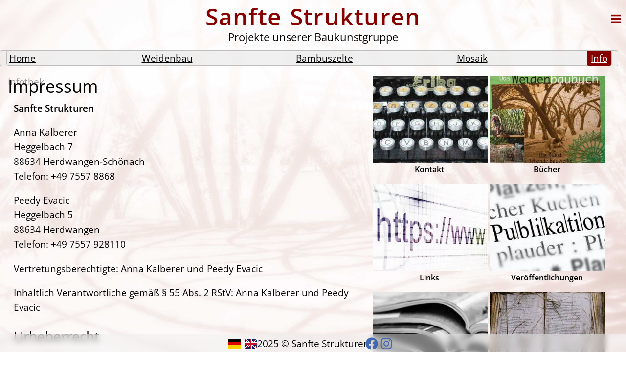

--- FILE ---
content_type: text/html; charset=UTF-8
request_url: https://sanftestrukturen.com/info/impressum/
body_size: 32048
content:
<!DOCTYPE html>
<html lang="de-DE">
<head>
<meta charset="UTF-8" />
<meta name="viewport" content="width=device-width, initial-scale=1" />
<meta name='robots' content='index, follow, max-image-preview:large, max-snippet:-1, max-video-preview:-1' />
<link rel="alternate" href="https://sanftestrukturen.com/info/impressum/" hreflang="de" />
<link rel="alternate" href="https://sanftestrukturen.com/en/infodesk/_impressum/" hreflang="en" />
<!-- This site is optimized with the Yoast SEO plugin v22.1 - https://yoast.com/wordpress/plugins/seo/ -->
<link rel="canonical" href="https://sanftestrukturen.com/info/impressum/" />
<meta property="og:locale" content="de_DE" />
<meta property="og:locale:alternate" content="en_GB" />
<meta property="og:type" content="article" />
<meta property="og:title" content="Impressum | Sanfte Strukturen" />
<meta property="og:description" content="Sanfte Strukturen Anna KalbererHeggelbach 788634 Herdwangen-SchönachTelefon: +49 7557 8868 Peedy EvacicHeggelbach 588634 HerdwangenTelefon: +49 7557 928110 Vertretungsberechtigte: Anna Kalberer und Peedy Evacic&nbsp; Inhaltlich Verantwortliche gemäß § 55 Abs. 2 RStV: Anna Kalberer und Peedy Evacic&nbsp; Urheberrecht Die durch die Seitenbetreiber erstellten Inhalte und Werke auf diesen Seiten unterliegen dem deutschen Urheberrecht. Die Vervielfältigung, Bearbeitung, Verbreitung [&hellip;]" />
<meta property="og:url" content="https://sanftestrukturen.com/info/impressum/" />
<meta property="og:site_name" content="Sanfte Strukturen" />
<meta property="article:publisher" content="https://www.facebook.com/SanfteStrukturen/" />
<meta property="article:modified_time" content="2023-05-05T15:44:28+00:00" />
<meta property="og:image" content="https://sanftestrukturen.com/wp-content/uploads/sanfte_Info_Impressum.jpg" />
<meta property="og:image:width" content="300" />
<meta property="og:image:height" content="225" />
<meta property="og:image:type" content="image/jpeg" />
<meta name="twitter:card" content="summary_large_image" />
<script type="application/ld+json" class="yoast-schema-graph">{"@context":"https://schema.org","@graph":[{"@type":"Article","@id":"https://sanftestrukturen.com/info/impressum/#article","isPartOf":{"@id":"https://sanftestrukturen.com/info/impressum/"},"author":{"name":"fred","@id":"https://sanftestrukturen.com/#/schema/person/5bf16eaf1f0d07459502884e215dab3c"},"headline":"Impressum","datePublished":"2022-05-10T19:04:00+00:00","dateModified":"2023-05-05T15:44:28+00:00","mainEntityOfPage":{"@id":"https://sanftestrukturen.com/info/impressum/"},"wordCount":303,"publisher":{"@id":"https://sanftestrukturen.com/#organization"},"image":{"@id":"https://sanftestrukturen.com/info/impressum/#primaryimage"},"thumbnailUrl":"https://sanftestrukturen.com/wp-content/uploads/sanfte_Info_Impressum.jpg","articleSection":["Infothek"],"inLanguage":"de-DE"},{"@type":"WebPage","@id":"https://sanftestrukturen.com/info/impressum/","url":"https://sanftestrukturen.com/info/impressum/","name":"Impressum | Sanfte Strukturen","isPartOf":{"@id":"https://sanftestrukturen.com/#website"},"primaryImageOfPage":{"@id":"https://sanftestrukturen.com/info/impressum/#primaryimage"},"image":{"@id":"https://sanftestrukturen.com/info/impressum/#primaryimage"},"thumbnailUrl":"https://sanftestrukturen.com/wp-content/uploads/sanfte_Info_Impressum.jpg","datePublished":"2022-05-10T19:04:00+00:00","dateModified":"2023-05-05T15:44:28+00:00","breadcrumb":{"@id":"https://sanftestrukturen.com/info/impressum/#breadcrumb"},"inLanguage":"de-DE","potentialAction":[{"@type":"ReadAction","target":["https://sanftestrukturen.com/info/impressum/"]}]},{"@type":"ImageObject","inLanguage":"de-DE","@id":"https://sanftestrukturen.com/info/impressum/#primaryimage","url":"https://sanftestrukturen.com/wp-content/uploads/sanfte_Info_Impressum.jpg","contentUrl":"https://sanftestrukturen.com/wp-content/uploads/sanfte_Info_Impressum.jpg","width":300,"height":225,"caption":"Impressum"},{"@type":"BreadcrumbList","@id":"https://sanftestrukturen.com/info/impressum/#breadcrumb","itemListElement":[{"@type":"ListItem","position":1,"name":"Startpage","item":"https://sanftestrukturen.com/"},{"@type":"ListItem","position":2,"name":"Infothek","item":"https://sanftestrukturen.com/info/"},{"@type":"ListItem","position":3,"name":"Impressum"}]},{"@type":"WebSite","@id":"https://sanftestrukturen.com/#website","url":"https://sanftestrukturen.com/","name":"Sanfte Strukturen","description":"Projekte unserer Baukunstgruppe","publisher":{"@id":"https://sanftestrukturen.com/#organization"},"potentialAction":[{"@type":"SearchAction","target":{"@type":"EntryPoint","urlTemplate":"https://sanftestrukturen.com/?s={search_term_string}"},"query-input":"required name=search_term_string"}],"inLanguage":"de-DE"},{"@type":"Organization","@id":"https://sanftestrukturen.com/#organization","name":"Sanfte Strukturen","url":"https://sanftestrukturen.com/","logo":{"@type":"ImageObject","inLanguage":"de-DE","@id":"https://sanftestrukturen.com/#/schema/logo/image/","url":"https://sanftestrukturen.com/wp-content/uploads/sanfte_zz-sanfte-icon.png","contentUrl":"https://sanftestrukturen.com/wp-content/uploads/sanfte_zz-sanfte-icon.png","width":192,"height":192,"caption":"Sanfte Strukturen"},"image":{"@id":"https://sanftestrukturen.com/#/schema/logo/image/"},"sameAs":["https://www.facebook.com/SanfteStrukturen/","https://www.instagram.com/sanfte.strukturen/"]},{"@type":"Person","@id":"https://sanftestrukturen.com/#/schema/person/5bf16eaf1f0d07459502884e215dab3c","name":"fred","image":{"@type":"ImageObject","inLanguage":"de-DE","@id":"https://sanftestrukturen.com/#/schema/person/image/","url":"https://secure.gravatar.com/avatar/ef3b08bf51092d9d5f7d4c16118c6fde?s=96&d=mm&r=g","contentUrl":"https://secure.gravatar.com/avatar/ef3b08bf51092d9d5f7d4c16118c6fde?s=96&d=mm&r=g","caption":"fred"},"sameAs":["https://sanftestrukturen.com"]}]}</script>
<!-- / Yoast SEO plugin. -->
<title>Impressum | Sanfte Strukturen</title>
<link rel="alternate" type="application/rss+xml" title="Sanfte Strukturen &raquo; Feed" href="https://sanftestrukturen.com/feed/" />
<link rel="alternate" type="application/rss+xml" title="Sanfte Strukturen &raquo; Kommentar-Feed" href="https://sanftestrukturen.com/comments/feed/" />
<script>
window._wpemojiSettings = {"baseUrl":"https:\/\/s.w.org\/images\/core\/emoji\/14.0.0\/72x72\/","ext":".png","svgUrl":"https:\/\/s.w.org\/images\/core\/emoji\/14.0.0\/svg\/","svgExt":".svg","source":{"concatemoji":"https:\/\/sanftestrukturen.com\/wp-includes\/js\/wp-emoji-release.min.js?ver=6.4.3"}};
/*! This file is auto-generated */
!function(i,n){var o,s,e;function c(e){try{var t={supportTests:e,timestamp:(new Date).valueOf()};sessionStorage.setItem(o,JSON.stringify(t))}catch(e){}}function p(e,t,n){e.clearRect(0,0,e.canvas.width,e.canvas.height),e.fillText(t,0,0);var t=new Uint32Array(e.getImageData(0,0,e.canvas.width,e.canvas.height).data),r=(e.clearRect(0,0,e.canvas.width,e.canvas.height),e.fillText(n,0,0),new Uint32Array(e.getImageData(0,0,e.canvas.width,e.canvas.height).data));return t.every(function(e,t){return e===r[t]})}function u(e,t,n){switch(t){case"flag":return n(e,"\ud83c\udff3\ufe0f\u200d\u26a7\ufe0f","\ud83c\udff3\ufe0f\u200b\u26a7\ufe0f")?!1:!n(e,"\ud83c\uddfa\ud83c\uddf3","\ud83c\uddfa\u200b\ud83c\uddf3")&&!n(e,"\ud83c\udff4\udb40\udc67\udb40\udc62\udb40\udc65\udb40\udc6e\udb40\udc67\udb40\udc7f","\ud83c\udff4\u200b\udb40\udc67\u200b\udb40\udc62\u200b\udb40\udc65\u200b\udb40\udc6e\u200b\udb40\udc67\u200b\udb40\udc7f");case"emoji":return!n(e,"\ud83e\udef1\ud83c\udffb\u200d\ud83e\udef2\ud83c\udfff","\ud83e\udef1\ud83c\udffb\u200b\ud83e\udef2\ud83c\udfff")}return!1}function f(e,t,n){var r="undefined"!=typeof WorkerGlobalScope&&self instanceof WorkerGlobalScope?new OffscreenCanvas(300,150):i.createElement("canvas"),a=r.getContext("2d",{willReadFrequently:!0}),o=(a.textBaseline="top",a.font="600 32px Arial",{});return e.forEach(function(e){o[e]=t(a,e,n)}),o}function t(e){var t=i.createElement("script");t.src=e,t.defer=!0,i.head.appendChild(t)}"undefined"!=typeof Promise&&(o="wpEmojiSettingsSupports",s=["flag","emoji"],n.supports={everything:!0,everythingExceptFlag:!0},e=new Promise(function(e){i.addEventListener("DOMContentLoaded",e,{once:!0})}),new Promise(function(t){var n=function(){try{var e=JSON.parse(sessionStorage.getItem(o));if("object"==typeof e&&"number"==typeof e.timestamp&&(new Date).valueOf()<e.timestamp+604800&&"object"==typeof e.supportTests)return e.supportTests}catch(e){}return null}();if(!n){if("undefined"!=typeof Worker&&"undefined"!=typeof OffscreenCanvas&&"undefined"!=typeof URL&&URL.createObjectURL&&"undefined"!=typeof Blob)try{var e="postMessage("+f.toString()+"("+[JSON.stringify(s),u.toString(),p.toString()].join(",")+"));",r=new Blob([e],{type:"text/javascript"}),a=new Worker(URL.createObjectURL(r),{name:"wpTestEmojiSupports"});return void(a.onmessage=function(e){c(n=e.data),a.terminate(),t(n)})}catch(e){}c(n=f(s,u,p))}t(n)}).then(function(e){for(var t in e)n.supports[t]=e[t],n.supports.everything=n.supports.everything&&n.supports[t],"flag"!==t&&(n.supports.everythingExceptFlag=n.supports.everythingExceptFlag&&n.supports[t]);n.supports.everythingExceptFlag=n.supports.everythingExceptFlag&&!n.supports.flag,n.DOMReady=!1,n.readyCallback=function(){n.DOMReady=!0}}).then(function(){return e}).then(function(){var e;n.supports.everything||(n.readyCallback(),(e=n.source||{}).concatemoji?t(e.concatemoji):e.wpemoji&&e.twemoji&&(t(e.twemoji),t(e.wpemoji)))}))}((window,document),window._wpemojiSettings);
</script>
<style id='wp-block-site-title-inline-css'>
.wp-block-site-title a{color:inherit}
.wp-block-site-title{font-family: var(--wp--preset--font-family--opensans);font-size: var(--wp--preset--font-size--large);font-style: normal;font-weight: 700;line-height: var(--wp--custom--typography--line-height--normal);text-transform: uppercase;}
</style>
<style id='wp-block-group-inline-css'>
.wp-block-group{box-sizing:border-box}
</style>
<style id='wp-block-group-theme-inline-css'>
:where(.wp-block-group.has-background){padding:1.25em 2.375em}
</style>
<style id='wp-block-navigation-link-inline-css'>
.wp-block-navigation .wp-block-navigation-item__label{overflow-wrap:break-word}.wp-block-navigation .wp-block-navigation-item__description{display:none}
</style>
<!-- <link rel='stylesheet' id='wp-block-navigation-css' href='https://sanftestrukturen.com/wp-includes/blocks/navigation/style.min.css?ver=6.4.3' media='all' /> -->
<link rel="stylesheet" type="text/css" href="//sanftestrukturen.com/wp-content/cache/wpfc-minified/243h7wyh/7wouk.css" media="all"/>
<style id='wp-block-navigation-inline-css'>
.wp-block-navigation a:where(:not(.wp-element-button)){color: inherit;}
</style>
<!-- <link rel='stylesheet' id='wp-components-css' href='https://sanftestrukturen.com/wp-includes/css/dist/components/style.min.css?ver=6.4.3' media='all' /> -->
<!-- <link rel='stylesheet' id='wp-block-editor-css' href='https://sanftestrukturen.com/wp-includes/css/dist/block-editor/style.min.css?ver=6.4.3' media='all' /> -->
<!-- <link rel='stylesheet' id='wp-reusable-blocks-css' href='https://sanftestrukturen.com/wp-includes/css/dist/reusable-blocks/style.min.css?ver=6.4.3' media='all' /> -->
<!-- <link rel='stylesheet' id='wp-patterns-css' href='https://sanftestrukturen.com/wp-includes/css/dist/patterns/style.min.css?ver=6.4.3' media='all' /> -->
<!-- <link rel='stylesheet' id='wp-editor-css' href='https://sanftestrukturen.com/wp-includes/css/dist/editor/style.min.css?ver=6.4.3' media='all' /> -->
<!-- <link rel='stylesheet' id='sticky_block-css-css' href='https://sanftestrukturen.com/wp-content/plugins/sticky-block/dist/blocks.style.build.css?ver=1.11.1' media='all' /> -->
<link rel="stylesheet" type="text/css" href="//sanftestrukturen.com/wp-content/cache/wpfc-minified/1dgmukx7/7wouk.css" media="all"/>
<style id='wp-block-columns-inline-css'>
.wp-block-columns{align-items:normal!important;box-sizing:border-box;display:flex;flex-wrap:wrap!important}@media (min-width:782px){.wp-block-columns{flex-wrap:nowrap!important}}.wp-block-columns.are-vertically-aligned-top{align-items:flex-start}.wp-block-columns.are-vertically-aligned-center{align-items:center}.wp-block-columns.are-vertically-aligned-bottom{align-items:flex-end}@media (max-width:781px){.wp-block-columns:not(.is-not-stacked-on-mobile)>.wp-block-column{flex-basis:100%!important}}@media (min-width:782px){.wp-block-columns:not(.is-not-stacked-on-mobile)>.wp-block-column{flex-basis:0;flex-grow:1}.wp-block-columns:not(.is-not-stacked-on-mobile)>.wp-block-column[style*=flex-basis]{flex-grow:0}}.wp-block-columns.is-not-stacked-on-mobile{flex-wrap:nowrap!important}.wp-block-columns.is-not-stacked-on-mobile>.wp-block-column{flex-basis:0;flex-grow:1}.wp-block-columns.is-not-stacked-on-mobile>.wp-block-column[style*=flex-basis]{flex-grow:0}:where(.wp-block-columns){margin-bottom:1.75em}:where(.wp-block-columns.has-background){padding:1.25em 2.375em}.wp-block-column{flex-grow:1;min-width:0;overflow-wrap:break-word;word-break:break-word}.wp-block-column.is-vertically-aligned-top{align-self:flex-start}.wp-block-column.is-vertically-aligned-center{align-self:center}.wp-block-column.is-vertically-aligned-bottom{align-self:flex-end}.wp-block-column.is-vertically-aligned-stretch{align-self:stretch}.wp-block-column.is-vertically-aligned-bottom,.wp-block-column.is-vertically-aligned-center,.wp-block-column.is-vertically-aligned-top{width:100%}
</style>
<style id='wp-block-heading-inline-css'>
h1.has-background,h2.has-background,h3.has-background,h4.has-background,h5.has-background,h6.has-background{padding:1.25em 2.375em}h1.has-text-align-left[style*=writing-mode]:where([style*=vertical-lr]),h1.has-text-align-right[style*=writing-mode]:where([style*=vertical-rl]),h2.has-text-align-left[style*=writing-mode]:where([style*=vertical-lr]),h2.has-text-align-right[style*=writing-mode]:where([style*=vertical-rl]),h3.has-text-align-left[style*=writing-mode]:where([style*=vertical-lr]),h3.has-text-align-right[style*=writing-mode]:where([style*=vertical-rl]),h4.has-text-align-left[style*=writing-mode]:where([style*=vertical-lr]),h4.has-text-align-right[style*=writing-mode]:where([style*=vertical-rl]),h5.has-text-align-left[style*=writing-mode]:where([style*=vertical-lr]),h5.has-text-align-right[style*=writing-mode]:where([style*=vertical-rl]),h6.has-text-align-left[style*=writing-mode]:where([style*=vertical-lr]),h6.has-text-align-right[style*=writing-mode]:where([style*=vertical-rl]){rotate:180deg}
.wp-block-heading{font-family: var(--wp--preset--font-family--opensans);font-size: var(--wp--preset--font-size--large);}
</style>
<style id='wp-block-post-title-inline-css'>
.wp-block-post-title{box-sizing:border-box;word-break:break-word}.wp-block-post-title a{display:inline-block}
.wp-block-post-title{font-family: var(--wp--preset--font-family--opensans);font-size: var(--wp--custom--typography--font-size--gigantic);font-weight: 300;line-height: var(--wp--custom--typography--line-height--tiny);}
</style>
<style id='wp-block-paragraph-inline-css'>
.is-small-text{font-size:.875em}.is-regular-text{font-size:1em}.is-large-text{font-size:2.25em}.is-larger-text{font-size:3em}.has-drop-cap:not(:focus):first-letter{float:left;font-size:8.4em;font-style:normal;font-weight:100;line-height:.68;margin:.05em .1em 0 0;text-transform:uppercase}body.rtl .has-drop-cap:not(:focus):first-letter{float:none;margin-left:.1em}p.has-drop-cap.has-background{overflow:hidden}p.has-background{padding:1.25em 2.375em}:where(p.has-text-color:not(.has-link-color)) a{color:inherit}p.has-text-align-left[style*="writing-mode:vertical-lr"],p.has-text-align-right[style*="writing-mode:vertical-rl"]{rotate:180deg}
</style>
<style id='wp-block-social-links-inline-css'>
.wp-block-social-links{background:none;box-sizing:border-box;margin-left:0;padding-left:0;padding-right:0;text-indent:0}.wp-block-social-links .wp-social-link a,.wp-block-social-links .wp-social-link a:hover{border-bottom:0;box-shadow:none;text-decoration:none}.wp-block-social-links .wp-social-link a{padding:.25em}.wp-block-social-links .wp-social-link svg{height:1em;width:1em}.wp-block-social-links .wp-social-link span:not(.screen-reader-text){font-size:.65em;margin-left:.5em;margin-right:.5em}.wp-block-social-links.has-small-icon-size{font-size:16px}.wp-block-social-links,.wp-block-social-links.has-normal-icon-size{font-size:24px}.wp-block-social-links.has-large-icon-size{font-size:36px}.wp-block-social-links.has-huge-icon-size{font-size:48px}.wp-block-social-links.aligncenter{display:flex;justify-content:center}.wp-block-social-links.alignright{justify-content:flex-end}.wp-block-social-link{border-radius:9999px;display:block;height:auto;transition:transform .1s ease}@media (prefers-reduced-motion:reduce){.wp-block-social-link{transition-delay:0s;transition-duration:0s}}.wp-block-social-link a{align-items:center;display:flex;line-height:0;transition:transform .1s ease}.wp-block-social-link:hover{transform:scale(1.1)}.wp-block-social-links .wp-block-social-link .wp-block-social-link-anchor,.wp-block-social-links .wp-block-social-link .wp-block-social-link-anchor svg,.wp-block-social-links .wp-block-social-link .wp-block-social-link-anchor:active,.wp-block-social-links .wp-block-social-link .wp-block-social-link-anchor:hover,.wp-block-social-links .wp-block-social-link .wp-block-social-link-anchor:visited{fill:currentColor;color:currentColor}.wp-block-social-links:not(.is-style-logos-only) .wp-social-link{background-color:#f0f0f0;color:#444}.wp-block-social-links:not(.is-style-logos-only) .wp-social-link-amazon{background-color:#f90;color:#fff}.wp-block-social-links:not(.is-style-logos-only) .wp-social-link-bandcamp{background-color:#1ea0c3;color:#fff}.wp-block-social-links:not(.is-style-logos-only) .wp-social-link-behance{background-color:#0757fe;color:#fff}.wp-block-social-links:not(.is-style-logos-only) .wp-social-link-codepen{background-color:#1e1f26;color:#fff}.wp-block-social-links:not(.is-style-logos-only) .wp-social-link-deviantart{background-color:#02e49b;color:#fff}.wp-block-social-links:not(.is-style-logos-only) .wp-social-link-dribbble{background-color:#e94c89;color:#fff}.wp-block-social-links:not(.is-style-logos-only) .wp-social-link-dropbox{background-color:#4280ff;color:#fff}.wp-block-social-links:not(.is-style-logos-only) .wp-social-link-etsy{background-color:#f45800;color:#fff}.wp-block-social-links:not(.is-style-logos-only) .wp-social-link-facebook{background-color:#1778f2;color:#fff}.wp-block-social-links:not(.is-style-logos-only) .wp-social-link-fivehundredpx{background-color:#000;color:#fff}.wp-block-social-links:not(.is-style-logos-only) .wp-social-link-flickr{background-color:#0461dd;color:#fff}.wp-block-social-links:not(.is-style-logos-only) .wp-social-link-foursquare{background-color:#e65678;color:#fff}.wp-block-social-links:not(.is-style-logos-only) .wp-social-link-github{background-color:#24292d;color:#fff}.wp-block-social-links:not(.is-style-logos-only) .wp-social-link-goodreads{background-color:#eceadd;color:#382110}.wp-block-social-links:not(.is-style-logos-only) .wp-social-link-google{background-color:#ea4434;color:#fff}.wp-block-social-links:not(.is-style-logos-only) .wp-social-link-instagram{background-color:#f00075;color:#fff}.wp-block-social-links:not(.is-style-logos-only) .wp-social-link-lastfm{background-color:#e21b24;color:#fff}.wp-block-social-links:not(.is-style-logos-only) .wp-social-link-linkedin{background-color:#0d66c2;color:#fff}.wp-block-social-links:not(.is-style-logos-only) .wp-social-link-mastodon{background-color:#3288d4;color:#fff}.wp-block-social-links:not(.is-style-logos-only) .wp-social-link-medium{background-color:#02ab6c;color:#fff}.wp-block-social-links:not(.is-style-logos-only) .wp-social-link-meetup{background-color:#f6405f;color:#fff}.wp-block-social-links:not(.is-style-logos-only) .wp-social-link-patreon{background-color:#ff424d;color:#fff}.wp-block-social-links:not(.is-style-logos-only) .wp-social-link-pinterest{background-color:#e60122;color:#fff}.wp-block-social-links:not(.is-style-logos-only) .wp-social-link-pocket{background-color:#ef4155;color:#fff}.wp-block-social-links:not(.is-style-logos-only) .wp-social-link-reddit{background-color:#ff4500;color:#fff}.wp-block-social-links:not(.is-style-logos-only) .wp-social-link-skype{background-color:#0478d7;color:#fff}.wp-block-social-links:not(.is-style-logos-only) .wp-social-link-snapchat{stroke:#000;background-color:#fefc00;color:#fff}.wp-block-social-links:not(.is-style-logos-only) .wp-social-link-soundcloud{background-color:#ff5600;color:#fff}.wp-block-social-links:not(.is-style-logos-only) .wp-social-link-spotify{background-color:#1bd760;color:#fff}.wp-block-social-links:not(.is-style-logos-only) .wp-social-link-telegram{background-color:#2aabee;color:#fff}.wp-block-social-links:not(.is-style-logos-only) .wp-social-link-threads,.wp-block-social-links:not(.is-style-logos-only) .wp-social-link-tiktok{background-color:#000;color:#fff}.wp-block-social-links:not(.is-style-logos-only) .wp-social-link-tumblr{background-color:#011835;color:#fff}.wp-block-social-links:not(.is-style-logos-only) .wp-social-link-twitch{background-color:#6440a4;color:#fff}.wp-block-social-links:not(.is-style-logos-only) .wp-social-link-twitter{background-color:#1da1f2;color:#fff}.wp-block-social-links:not(.is-style-logos-only) .wp-social-link-vimeo{background-color:#1eb7ea;color:#fff}.wp-block-social-links:not(.is-style-logos-only) .wp-social-link-vk{background-color:#4680c2;color:#fff}.wp-block-social-links:not(.is-style-logos-only) .wp-social-link-wordpress{background-color:#3499cd;color:#fff}.wp-block-social-links:not(.is-style-logos-only) .wp-social-link-whatsapp{background-color:#25d366;color:#fff}.wp-block-social-links:not(.is-style-logos-only) .wp-social-link-x{background-color:#000;color:#fff}.wp-block-social-links:not(.is-style-logos-only) .wp-social-link-yelp{background-color:#d32422;color:#fff}.wp-block-social-links:not(.is-style-logos-only) .wp-social-link-youtube{background-color:red;color:#fff}.wp-block-social-links.is-style-logos-only .wp-social-link{background:none}.wp-block-social-links.is-style-logos-only .wp-social-link a{padding:0}.wp-block-social-links.is-style-logos-only .wp-social-link svg{height:1.25em;width:1.25em}.wp-block-social-links.is-style-logos-only .wp-social-link-amazon{color:#f90}.wp-block-social-links.is-style-logos-only .wp-social-link-bandcamp{color:#1ea0c3}.wp-block-social-links.is-style-logos-only .wp-social-link-behance{color:#0757fe}.wp-block-social-links.is-style-logos-only .wp-social-link-codepen{color:#1e1f26}.wp-block-social-links.is-style-logos-only .wp-social-link-deviantart{color:#02e49b}.wp-block-social-links.is-style-logos-only .wp-social-link-dribbble{color:#e94c89}.wp-block-social-links.is-style-logos-only .wp-social-link-dropbox{color:#4280ff}.wp-block-social-links.is-style-logos-only .wp-social-link-etsy{color:#f45800}.wp-block-social-links.is-style-logos-only .wp-social-link-facebook{color:#1778f2}.wp-block-social-links.is-style-logos-only .wp-social-link-fivehundredpx{color:#000}.wp-block-social-links.is-style-logos-only .wp-social-link-flickr{color:#0461dd}.wp-block-social-links.is-style-logos-only .wp-social-link-foursquare{color:#e65678}.wp-block-social-links.is-style-logos-only .wp-social-link-github{color:#24292d}.wp-block-social-links.is-style-logos-only .wp-social-link-goodreads{color:#382110}.wp-block-social-links.is-style-logos-only .wp-social-link-google{color:#ea4434}.wp-block-social-links.is-style-logos-only .wp-social-link-instagram{color:#f00075}.wp-block-social-links.is-style-logos-only .wp-social-link-lastfm{color:#e21b24}.wp-block-social-links.is-style-logos-only .wp-social-link-linkedin{color:#0d66c2}.wp-block-social-links.is-style-logos-only .wp-social-link-mastodon{color:#3288d4}.wp-block-social-links.is-style-logos-only .wp-social-link-medium{color:#02ab6c}.wp-block-social-links.is-style-logos-only .wp-social-link-meetup{color:#f6405f}.wp-block-social-links.is-style-logos-only .wp-social-link-patreon{color:#ff424d}.wp-block-social-links.is-style-logos-only .wp-social-link-pinterest{color:#e60122}.wp-block-social-links.is-style-logos-only .wp-social-link-pocket{color:#ef4155}.wp-block-social-links.is-style-logos-only .wp-social-link-reddit{color:#ff4500}.wp-block-social-links.is-style-logos-only .wp-social-link-skype{color:#0478d7}.wp-block-social-links.is-style-logos-only .wp-social-link-snapchat{stroke:#000;color:#fff}.wp-block-social-links.is-style-logos-only .wp-social-link-soundcloud{color:#ff5600}.wp-block-social-links.is-style-logos-only .wp-social-link-spotify{color:#1bd760}.wp-block-social-links.is-style-logos-only .wp-social-link-telegram{color:#2aabee}.wp-block-social-links.is-style-logos-only .wp-social-link-threads,.wp-block-social-links.is-style-logos-only .wp-social-link-tiktok{color:#000}.wp-block-social-links.is-style-logos-only .wp-social-link-tumblr{color:#011835}.wp-block-social-links.is-style-logos-only .wp-social-link-twitch{color:#6440a4}.wp-block-social-links.is-style-logos-only .wp-social-link-twitter{color:#1da1f2}.wp-block-social-links.is-style-logos-only .wp-social-link-vimeo{color:#1eb7ea}.wp-block-social-links.is-style-logos-only .wp-social-link-vk{color:#4680c2}.wp-block-social-links.is-style-logos-only .wp-social-link-whatsapp{color:#25d366}.wp-block-social-links.is-style-logos-only .wp-social-link-wordpress{color:#3499cd}.wp-block-social-links.is-style-logos-only .wp-social-link-x{color:#000}.wp-block-social-links.is-style-logos-only .wp-social-link-yelp{color:#d32422}.wp-block-social-links.is-style-logos-only .wp-social-link-youtube{color:red}.wp-block-social-links.is-style-pill-shape .wp-social-link{width:auto}.wp-block-social-links.is-style-pill-shape .wp-social-link a{padding-left:.66667em;padding-right:.66667em}.wp-block-social-links:not(.has-icon-color):not(.has-icon-background-color) .wp-social-link-snapchat .wp-block-social-link-label{color:#000}
</style>
<style id='wp-block-template-part-theme-inline-css'>
.wp-block-template-part.has-background{margin-bottom:0;margin-top:0;padding:1.25em 2.375em}
</style>
<style id='wp-emoji-styles-inline-css'>
img.wp-smiley, img.emoji {
display: inline !important;
border: none !important;
box-shadow: none !important;
height: 1em !important;
width: 1em !important;
margin: 0 0.07em !important;
vertical-align: -0.1em !important;
background: none !important;
padding: 0 !important;
}
</style>
<style id='wp-block-library-inline-css'>
:root{--wp-admin-theme-color:#007cba;--wp-admin-theme-color--rgb:0,124,186;--wp-admin-theme-color-darker-10:#006ba1;--wp-admin-theme-color-darker-10--rgb:0,107,161;--wp-admin-theme-color-darker-20:#005a87;--wp-admin-theme-color-darker-20--rgb:0,90,135;--wp-admin-border-width-focus:2px;--wp-block-synced-color:#7a00df;--wp-block-synced-color--rgb:122,0,223}@media (min-resolution:192dpi){:root{--wp-admin-border-width-focus:1.5px}}.wp-element-button{cursor:pointer}:root{--wp--preset--font-size--normal:16px;--wp--preset--font-size--huge:42px}:root .has-very-light-gray-background-color{background-color:#eee}:root .has-very-dark-gray-background-color{background-color:#313131}:root .has-very-light-gray-color{color:#eee}:root .has-very-dark-gray-color{color:#313131}:root .has-vivid-green-cyan-to-vivid-cyan-blue-gradient-background{background:linear-gradient(135deg,#00d084,#0693e3)}:root .has-purple-crush-gradient-background{background:linear-gradient(135deg,#34e2e4,#4721fb 50%,#ab1dfe)}:root .has-hazy-dawn-gradient-background{background:linear-gradient(135deg,#faaca8,#dad0ec)}:root .has-subdued-olive-gradient-background{background:linear-gradient(135deg,#fafae1,#67a671)}:root .has-atomic-cream-gradient-background{background:linear-gradient(135deg,#fdd79a,#004a59)}:root .has-nightshade-gradient-background{background:linear-gradient(135deg,#330968,#31cdcf)}:root .has-midnight-gradient-background{background:linear-gradient(135deg,#020381,#2874fc)}.has-regular-font-size{font-size:1em}.has-larger-font-size{font-size:2.625em}.has-normal-font-size{font-size:var(--wp--preset--font-size--normal)}.has-huge-font-size{font-size:var(--wp--preset--font-size--huge)}.has-text-align-center{text-align:center}.has-text-align-left{text-align:left}.has-text-align-right{text-align:right}#end-resizable-editor-section{display:none}.aligncenter{clear:both}.items-justified-left{justify-content:flex-start}.items-justified-center{justify-content:center}.items-justified-right{justify-content:flex-end}.items-justified-space-between{justify-content:space-between}.screen-reader-text{clip:rect(1px,1px,1px,1px);word-wrap:normal!important;border:0;-webkit-clip-path:inset(50%);clip-path:inset(50%);height:1px;margin:-1px;overflow:hidden;padding:0;position:absolute;width:1px}.screen-reader-text:focus{clip:auto!important;background-color:#ddd;-webkit-clip-path:none;clip-path:none;color:#444;display:block;font-size:1em;height:auto;left:5px;line-height:normal;padding:15px 23px 14px;text-decoration:none;top:5px;width:auto;z-index:100000}html :where(.has-border-color){border-style:solid}html :where([style*=border-top-color]){border-top-style:solid}html :where([style*=border-right-color]){border-right-style:solid}html :where([style*=border-bottom-color]){border-bottom-style:solid}html :where([style*=border-left-color]){border-left-style:solid}html :where([style*=border-width]){border-style:solid}html :where([style*=border-top-width]){border-top-style:solid}html :where([style*=border-right-width]){border-right-style:solid}html :where([style*=border-bottom-width]){border-bottom-style:solid}html :where([style*=border-left-width]){border-left-style:solid}html :where(img[class*=wp-image-]){height:auto;max-width:100%}:where(figure){margin:0 0 1em}html :where(.is-position-sticky){--wp-admin--admin-bar--position-offset:var(--wp-admin--admin-bar--height,0px)}@media screen and (max-width:600px){html :where(.is-position-sticky){--wp-admin--admin-bar--position-offset:0px}}
</style>
<style id='global-styles-inline-css'>
body{--wp--preset--color--black: #000000;--wp--preset--color--cyan-bluish-gray: #abb8c3;--wp--preset--color--white: #ffffff;--wp--preset--color--pale-pink: #f78da7;--wp--preset--color--vivid-red: #cf2e2e;--wp--preset--color--luminous-vivid-orange: #ff6900;--wp--preset--color--luminous-vivid-amber: #fcb900;--wp--preset--color--light-green-cyan: #7bdcb5;--wp--preset--color--vivid-green-cyan: #00d084;--wp--preset--color--pale-cyan-blue: #8ed1fc;--wp--preset--color--vivid-cyan-blue: #0693e3;--wp--preset--color--vivid-purple: #9b51e0;--wp--preset--color--foreground: #000000;--wp--preset--color--background: #ffffff;--wp--preset--color--primary: #1a4548;--wp--preset--color--secondary: #ffe2c7;--wp--preset--color--tertiary: #F6F6F6;--wp--preset--gradient--vivid-cyan-blue-to-vivid-purple: linear-gradient(135deg,rgba(6,147,227,1) 0%,rgb(155,81,224) 100%);--wp--preset--gradient--light-green-cyan-to-vivid-green-cyan: linear-gradient(135deg,rgb(122,220,180) 0%,rgb(0,208,130) 100%);--wp--preset--gradient--luminous-vivid-amber-to-luminous-vivid-orange: linear-gradient(135deg,rgba(252,185,0,1) 0%,rgba(255,105,0,1) 100%);--wp--preset--gradient--luminous-vivid-orange-to-vivid-red: linear-gradient(135deg,rgba(255,105,0,1) 0%,rgb(207,46,46) 100%);--wp--preset--gradient--very-light-gray-to-cyan-bluish-gray: linear-gradient(135deg,rgb(238,238,238) 0%,rgb(169,184,195) 100%);--wp--preset--gradient--cool-to-warm-spectrum: linear-gradient(135deg,rgb(74,234,220) 0%,rgb(151,120,209) 20%,rgb(207,42,186) 40%,rgb(238,44,130) 60%,rgb(251,105,98) 80%,rgb(254,248,76) 100%);--wp--preset--gradient--blush-light-purple: linear-gradient(135deg,rgb(255,206,236) 0%,rgb(152,150,240) 100%);--wp--preset--gradient--blush-bordeaux: linear-gradient(135deg,rgb(254,205,165) 0%,rgb(254,45,45) 50%,rgb(107,0,62) 100%);--wp--preset--gradient--luminous-dusk: linear-gradient(135deg,rgb(255,203,112) 0%,rgb(199,81,192) 50%,rgb(65,88,208) 100%);--wp--preset--gradient--pale-ocean: linear-gradient(135deg,rgb(255,245,203) 0%,rgb(182,227,212) 50%,rgb(51,167,181) 100%);--wp--preset--gradient--electric-grass: linear-gradient(135deg,rgb(202,248,128) 0%,rgb(113,206,126) 100%);--wp--preset--gradient--midnight: linear-gradient(135deg,rgb(2,3,129) 0%,rgb(40,116,252) 100%);--wp--preset--gradient--vertical-secondary-to-tertiary: linear-gradient(to bottom,var(--wp--preset--color--secondary) 0%,var(--wp--preset--color--tertiary) 100%);--wp--preset--gradient--vertical-secondary-to-background: linear-gradient(to bottom,var(--wp--preset--color--secondary) 0%,var(--wp--preset--color--background) 100%);--wp--preset--gradient--vertical-tertiary-to-background: linear-gradient(to bottom,var(--wp--preset--color--tertiary) 0%,var(--wp--preset--color--background) 100%);--wp--preset--gradient--diagonal-primary-to-foreground: linear-gradient(to bottom right,var(--wp--preset--color--primary) 0%,var(--wp--preset--color--foreground) 100%);--wp--preset--gradient--diagonal-secondary-to-background: linear-gradient(to bottom right,var(--wp--preset--color--secondary) 50%,var(--wp--preset--color--background) 50%);--wp--preset--gradient--diagonal-background-to-secondary: linear-gradient(to bottom right,var(--wp--preset--color--background) 50%,var(--wp--preset--color--secondary) 50%);--wp--preset--gradient--diagonal-tertiary-to-background: linear-gradient(to bottom right,var(--wp--preset--color--tertiary) 50%,var(--wp--preset--color--background) 50%);--wp--preset--gradient--diagonal-background-to-tertiary: linear-gradient(to bottom right,var(--wp--preset--color--background) 50%,var(--wp--preset--color--tertiary) 50%);--wp--preset--font-size--small: 1rem;--wp--preset--font-size--medium: 1.125rem;--wp--preset--font-size--large: 1.75rem;--wp--preset--font-size--x-large: clamp(1.75rem, 3vw, 2.25rem);--wp--preset--font-family--opensans: "OpenSans", sans-serif;--wp--preset--font-family--system-font: -apple-system,BlinkMacSystemFont,"Segoe UI",Roboto,Oxygen-Sans,Ubuntu,Cantarell,"Helvetica Neue",sans-serif;--wp--preset--font-family--source-serif-pro: "Source Serif Pro", serif;--wp--preset--spacing--20: 0.44rem;--wp--preset--spacing--30: 0.67rem;--wp--preset--spacing--40: 1rem;--wp--preset--spacing--50: 1.5rem;--wp--preset--spacing--60: 2.25rem;--wp--preset--spacing--70: 3.38rem;--wp--preset--spacing--80: 5.06rem;--wp--preset--shadow--natural: 6px 6px 9px rgba(0, 0, 0, 0.2);--wp--preset--shadow--deep: 12px 12px 50px rgba(0, 0, 0, 0.4);--wp--preset--shadow--sharp: 6px 6px 0px rgba(0, 0, 0, 0.2);--wp--preset--shadow--outlined: 6px 6px 0px -3px rgba(255, 255, 255, 1), 6px 6px rgba(0, 0, 0, 1);--wp--preset--shadow--crisp: 6px 6px 0px rgba(0, 0, 0, 1);--wp--custom--spacing--small: max(1.25rem, 0vw);--wp--custom--spacing--medium: clamp(2rem, 8vw, calc(4 * var(--wp--style--block-gap)));--wp--custom--spacing--large: clamp(4rem, 10vw, 8rem);--wp--custom--spacing--outer: var(--wp--custom--spacing--small, 1.25rem);--wp--custom--typography--font-size--huge: clamp(2.25rem, 4vw, 2.75rem);--wp--custom--typography--font-size--gigantic: clamp(2.75rem, 6vw, 3.25rem);--wp--custom--typography--font-size--colossal: clamp(3.25rem, 8vw, 6.25rem);--wp--custom--typography--line-height--tiny: 1.15;--wp--custom--typography--line-height--small: 1.2;--wp--custom--typography--line-height--medium: 1.4;--wp--custom--typography--line-height--normal: 1.6;}body { margin: 0;--wp--style--global--content-size: 650px;--wp--style--global--wide-size: 1000px; }.wp-site-blocks > .alignleft { float: left; margin-right: 2em; }.wp-site-blocks > .alignright { float: right; margin-left: 2em; }.wp-site-blocks > .aligncenter { justify-content: center; margin-left: auto; margin-right: auto; }:where(.wp-site-blocks) > * { margin-block-start: 1.5rem; margin-block-end: 0; }:where(.wp-site-blocks) > :first-child:first-child { margin-block-start: 0; }:where(.wp-site-blocks) > :last-child:last-child { margin-block-end: 0; }body { --wp--style--block-gap: 1.5rem; }:where(body .is-layout-flow)  > :first-child:first-child{margin-block-start: 0;}:where(body .is-layout-flow)  > :last-child:last-child{margin-block-end: 0;}:where(body .is-layout-flow)  > *{margin-block-start: 1.5rem;margin-block-end: 0;}:where(body .is-layout-constrained)  > :first-child:first-child{margin-block-start: 0;}:where(body .is-layout-constrained)  > :last-child:last-child{margin-block-end: 0;}:where(body .is-layout-constrained)  > *{margin-block-start: 1.5rem;margin-block-end: 0;}:where(body .is-layout-flex) {gap: 1.5rem;}:where(body .is-layout-grid) {gap: 1.5rem;}body .is-layout-flow > .alignleft{float: left;margin-inline-start: 0;margin-inline-end: 2em;}body .is-layout-flow > .alignright{float: right;margin-inline-start: 2em;margin-inline-end: 0;}body .is-layout-flow > .aligncenter{margin-left: auto !important;margin-right: auto !important;}body .is-layout-constrained > .alignleft{float: left;margin-inline-start: 0;margin-inline-end: 2em;}body .is-layout-constrained > .alignright{float: right;margin-inline-start: 2em;margin-inline-end: 0;}body .is-layout-constrained > .aligncenter{margin-left: auto !important;margin-right: auto !important;}body .is-layout-constrained > :where(:not(.alignleft):not(.alignright):not(.alignfull)){max-width: var(--wp--style--global--content-size);margin-left: auto !important;margin-right: auto !important;}body .is-layout-constrained > .alignwide{max-width: var(--wp--style--global--wide-size);}body .is-layout-flex{display: flex;}body .is-layout-flex{flex-wrap: wrap;align-items: center;}body .is-layout-flex > *{margin: 0;}body .is-layout-grid{display: grid;}body .is-layout-grid > *{margin: 0;}body{background-color: var(--wp--preset--color--background);color: var(--wp--preset--color--foreground);font-family: var(--wp--preset--font-family--opensans);font-size: 1.2rem;line-height: var(--wp--custom--typography--line-height--normal);padding-top: 0px;padding-right: 0px;padding-bottom: 0px;padding-left: 0px;}a:where(:not(.wp-element-button)){color: var(--wp--preset--color--foreground);text-decoration: underline;}h1, h2, h3, h4, h5, h6{font-family: "OpenSans", sans-serif;}h1{font-family: "OpenSans", sans-serif;font-size: 1.75rem;font-weight: 300;line-height: var(--wp--custom--typography--line-height--tiny);}h2{font-family: "OpenSans", sans-serif;font-size: 1.7rem;font-weight: 300;line-height: var(--wp--custom--typography--line-height--small);}h3{font-family: "OpenSans", sans-serif;font-size: 2.2rem;font-weight: 300;line-height: var(--wp--custom--typography--line-height--tiny);text-transform: capitalize;}h4{font-family: "OpenSans", sans-serif;font-size: 1.5rem;font-weight: 300;line-height: var(--wp--custom--typography--line-height--tiny);}h5{font-family: "OpenSans", sans-serif;font-size: 1.4rem;font-style: normal;font-weight: 100;line-height: var(--wp--custom--typography--line-height--normal);text-transform: none;}h6{font-family: "OpenSans", sans-serif;font-size: 1.2rem;font-weight: 400;line-height: 1.2;text-transform: uppercase;}.wp-element-button, .wp-block-button__link{background-color: #700c0c;border-width: 0;color: #fff;font-family: "OpenSans", sans-serif;font-size: inherit;line-height: 1.5;padding: calc(0.667em + 2px) calc(1.333em + 2px);text-decoration: none;}.has-black-color{color: var(--wp--preset--color--black) !important;}.has-cyan-bluish-gray-color{color: var(--wp--preset--color--cyan-bluish-gray) !important;}.has-white-color{color: var(--wp--preset--color--white) !important;}.has-pale-pink-color{color: var(--wp--preset--color--pale-pink) !important;}.has-vivid-red-color{color: var(--wp--preset--color--vivid-red) !important;}.has-luminous-vivid-orange-color{color: var(--wp--preset--color--luminous-vivid-orange) !important;}.has-luminous-vivid-amber-color{color: var(--wp--preset--color--luminous-vivid-amber) !important;}.has-light-green-cyan-color{color: var(--wp--preset--color--light-green-cyan) !important;}.has-vivid-green-cyan-color{color: var(--wp--preset--color--vivid-green-cyan) !important;}.has-pale-cyan-blue-color{color: var(--wp--preset--color--pale-cyan-blue) !important;}.has-vivid-cyan-blue-color{color: var(--wp--preset--color--vivid-cyan-blue) !important;}.has-vivid-purple-color{color: var(--wp--preset--color--vivid-purple) !important;}.has-foreground-color{color: var(--wp--preset--color--foreground) !important;}.has-background-color{color: var(--wp--preset--color--background) !important;}.has-primary-color{color: var(--wp--preset--color--primary) !important;}.has-secondary-color{color: var(--wp--preset--color--secondary) !important;}.has-tertiary-color{color: var(--wp--preset--color--tertiary) !important;}.has-black-background-color{background-color: var(--wp--preset--color--black) !important;}.has-cyan-bluish-gray-background-color{background-color: var(--wp--preset--color--cyan-bluish-gray) !important;}.has-white-background-color{background-color: var(--wp--preset--color--white) !important;}.has-pale-pink-background-color{background-color: var(--wp--preset--color--pale-pink) !important;}.has-vivid-red-background-color{background-color: var(--wp--preset--color--vivid-red) !important;}.has-luminous-vivid-orange-background-color{background-color: var(--wp--preset--color--luminous-vivid-orange) !important;}.has-luminous-vivid-amber-background-color{background-color: var(--wp--preset--color--luminous-vivid-amber) !important;}.has-light-green-cyan-background-color{background-color: var(--wp--preset--color--light-green-cyan) !important;}.has-vivid-green-cyan-background-color{background-color: var(--wp--preset--color--vivid-green-cyan) !important;}.has-pale-cyan-blue-background-color{background-color: var(--wp--preset--color--pale-cyan-blue) !important;}.has-vivid-cyan-blue-background-color{background-color: var(--wp--preset--color--vivid-cyan-blue) !important;}.has-vivid-purple-background-color{background-color: var(--wp--preset--color--vivid-purple) !important;}.has-foreground-background-color{background-color: var(--wp--preset--color--foreground) !important;}.has-background-background-color{background-color: var(--wp--preset--color--background) !important;}.has-primary-background-color{background-color: var(--wp--preset--color--primary) !important;}.has-secondary-background-color{background-color: var(--wp--preset--color--secondary) !important;}.has-tertiary-background-color{background-color: var(--wp--preset--color--tertiary) !important;}.has-black-border-color{border-color: var(--wp--preset--color--black) !important;}.has-cyan-bluish-gray-border-color{border-color: var(--wp--preset--color--cyan-bluish-gray) !important;}.has-white-border-color{border-color: var(--wp--preset--color--white) !important;}.has-pale-pink-border-color{border-color: var(--wp--preset--color--pale-pink) !important;}.has-vivid-red-border-color{border-color: var(--wp--preset--color--vivid-red) !important;}.has-luminous-vivid-orange-border-color{border-color: var(--wp--preset--color--luminous-vivid-orange) !important;}.has-luminous-vivid-amber-border-color{border-color: var(--wp--preset--color--luminous-vivid-amber) !important;}.has-light-green-cyan-border-color{border-color: var(--wp--preset--color--light-green-cyan) !important;}.has-vivid-green-cyan-border-color{border-color: var(--wp--preset--color--vivid-green-cyan) !important;}.has-pale-cyan-blue-border-color{border-color: var(--wp--preset--color--pale-cyan-blue) !important;}.has-vivid-cyan-blue-border-color{border-color: var(--wp--preset--color--vivid-cyan-blue) !important;}.has-vivid-purple-border-color{border-color: var(--wp--preset--color--vivid-purple) !important;}.has-foreground-border-color{border-color: var(--wp--preset--color--foreground) !important;}.has-background-border-color{border-color: var(--wp--preset--color--background) !important;}.has-primary-border-color{border-color: var(--wp--preset--color--primary) !important;}.has-secondary-border-color{border-color: var(--wp--preset--color--secondary) !important;}.has-tertiary-border-color{border-color: var(--wp--preset--color--tertiary) !important;}.has-vivid-cyan-blue-to-vivid-purple-gradient-background{background: var(--wp--preset--gradient--vivid-cyan-blue-to-vivid-purple) !important;}.has-light-green-cyan-to-vivid-green-cyan-gradient-background{background: var(--wp--preset--gradient--light-green-cyan-to-vivid-green-cyan) !important;}.has-luminous-vivid-amber-to-luminous-vivid-orange-gradient-background{background: var(--wp--preset--gradient--luminous-vivid-amber-to-luminous-vivid-orange) !important;}.has-luminous-vivid-orange-to-vivid-red-gradient-background{background: var(--wp--preset--gradient--luminous-vivid-orange-to-vivid-red) !important;}.has-very-light-gray-to-cyan-bluish-gray-gradient-background{background: var(--wp--preset--gradient--very-light-gray-to-cyan-bluish-gray) !important;}.has-cool-to-warm-spectrum-gradient-background{background: var(--wp--preset--gradient--cool-to-warm-spectrum) !important;}.has-blush-light-purple-gradient-background{background: var(--wp--preset--gradient--blush-light-purple) !important;}.has-blush-bordeaux-gradient-background{background: var(--wp--preset--gradient--blush-bordeaux) !important;}.has-luminous-dusk-gradient-background{background: var(--wp--preset--gradient--luminous-dusk) !important;}.has-pale-ocean-gradient-background{background: var(--wp--preset--gradient--pale-ocean) !important;}.has-electric-grass-gradient-background{background: var(--wp--preset--gradient--electric-grass) !important;}.has-midnight-gradient-background{background: var(--wp--preset--gradient--midnight) !important;}.has-vertical-secondary-to-tertiary-gradient-background{background: var(--wp--preset--gradient--vertical-secondary-to-tertiary) !important;}.has-vertical-secondary-to-background-gradient-background{background: var(--wp--preset--gradient--vertical-secondary-to-background) !important;}.has-vertical-tertiary-to-background-gradient-background{background: var(--wp--preset--gradient--vertical-tertiary-to-background) !important;}.has-diagonal-primary-to-foreground-gradient-background{background: var(--wp--preset--gradient--diagonal-primary-to-foreground) !important;}.has-diagonal-secondary-to-background-gradient-background{background: var(--wp--preset--gradient--diagonal-secondary-to-background) !important;}.has-diagonal-background-to-secondary-gradient-background{background: var(--wp--preset--gradient--diagonal-background-to-secondary) !important;}.has-diagonal-tertiary-to-background-gradient-background{background: var(--wp--preset--gradient--diagonal-tertiary-to-background) !important;}.has-diagonal-background-to-tertiary-gradient-background{background: var(--wp--preset--gradient--diagonal-background-to-tertiary) !important;}.has-small-font-size{font-size: var(--wp--preset--font-size--small) !important;}.has-medium-font-size{font-size: var(--wp--preset--font-size--medium) !important;}.has-large-font-size{font-size: var(--wp--preset--font-size--large) !important;}.has-x-large-font-size{font-size: var(--wp--preset--font-size--x-large) !important;}.has-opensans-font-family{font-family: var(--wp--preset--font-family--opensans) !important;}.has-system-font-font-family{font-family: var(--wp--preset--font-family--system-font) !important;}.has-source-serif-pro-font-family{font-family: var(--wp--preset--font-family--source-serif-pro) !important;}
</style>
<style id='core-block-supports-inline-css'>
.wp-container-core-group-layout-1.wp-container-core-group-layout-1{gap:0px;justify-content:center;}.wp-container-core-group-layout-2.wp-container-core-group-layout-2{flex-wrap:nowrap;gap:0px;justify-content:center;}.wp-container-content-2{flex-grow:1;}.wp-container-core-navigation-layout-1.wp-container-core-navigation-layout-1{gap:12px;justify-content:space-between;}.wp-container-core-group-layout-3.wp-container-core-group-layout-3{gap:0px;justify-content:space-between;align-items:center;}.wp-container-content-4{flex-grow:1;}.wp-container-core-navigation-layout-2.wp-container-core-navigation-layout-2{gap:12px;justify-content:space-between;}.wp-container-core-group-layout-4.wp-container-core-group-layout-4{flex-wrap:nowrap;gap:0px;justify-content:space-between;align-items:flex-end;}.wp-container-core-group-layout-6.wp-container-core-group-layout-6 > :where(:not(.alignleft):not(.alignright):not(.alignfull)){max-width:100%;margin-left:auto !important;margin-right:auto !important;}.wp-container-core-group-layout-6.wp-container-core-group-layout-6 > .alignwide{max-width:100%;}.wp-container-core-group-layout-6.wp-container-core-group-layout-6 .alignfull{max-width:none;}.wp-container-core-group-layout-6.wp-container-core-group-layout-6 > .alignfull{margin-right:calc(0px * -1);margin-left:calc(0px * -1);}.wp-container-core-group-layout-7.wp-container-core-group-layout-7{gap:0px;justify-content:center;}.wp-container-core-group-layout-8.wp-container-core-group-layout-8{flex-wrap:nowrap;gap:0px;justify-content:center;}.wp-container-content-6{flex-grow:1;}.wp-container-core-navigation-layout-3.wp-container-core-navigation-layout-3{gap:12px;justify-content:space-between;}.wp-container-core-group-layout-9.wp-container-core-group-layout-9{gap:0px;justify-content:space-between;align-items:center;}.wp-container-content-8{flex-grow:1;}.wp-container-core-navigation-layout-4.wp-container-core-navigation-layout-4{gap:12px;justify-content:space-between;}.wp-container-core-group-layout-10.wp-container-core-group-layout-10{flex-wrap:nowrap;gap:0px;justify-content:space-between;align-items:flex-end;}.wp-container-core-columns-layout-1.wp-container-core-columns-layout-1{flex-wrap:nowrap;}.wp-container-core-group-layout-11.wp-container-core-group-layout-11 > :where(:not(.alignleft):not(.alignright):not(.alignfull)){max-width:100%;margin-left:auto !important;margin-right:auto !important;}.wp-container-core-group-layout-11.wp-container-core-group-layout-11 > .alignwide{max-width:100%;}.wp-container-core-group-layout-11.wp-container-core-group-layout-11 .alignfull{max-width:none;}.wp-container-core-group-layout-11.wp-container-core-group-layout-11 > .alignfull{margin-right:calc(0px * -1);margin-left:calc(0px * -1);}.wp-container-core-group-layout-12.wp-container-core-group-layout-12{gap:0px;flex-direction:column;align-items:flex-start;}.wp-container-core-group-layout-13.wp-container-core-group-layout-13{flex-wrap:nowrap;gap:0px;align-items:center;}.wp-container-core-group-layout-14.wp-container-core-group-layout-14{flex-wrap:nowrap;gap:0px;align-items:center;}.wp-container-core-group-layout-15.wp-container-core-group-layout-15 > :where(:not(.alignleft):not(.alignright):not(.alignfull)){margin-left:0 !important;}.wp-container-core-group-layout-16.wp-container-core-group-layout-16 > :where(:not(.alignleft):not(.alignright):not(.alignfull)){max-width:1400px;margin-left:auto !important;margin-right:auto !important;}.wp-container-core-group-layout-16.wp-container-core-group-layout-16 > .alignwide{max-width:1400px;}.wp-container-core-group-layout-16.wp-container-core-group-layout-16 .alignfull{max-width:none;}.wp-container-core-group-layout-17.wp-container-core-group-layout-17 > *{margin-block-start:0;margin-block-end:0;}.wp-container-core-group-layout-17.wp-container-core-group-layout-17.wp-container-core-group-layout-17.wp-container-core-group-layout-17 > * + *{margin-block-start:0;margin-block-end:0;}.wp-container-core-group-layout-18.wp-container-core-group-layout-18{flex-wrap:nowrap;justify-content:space-between;}.wp-container-core-group-layout-19.wp-container-core-group-layout-19{flex-wrap:nowrap;justify-content:space-between;}.wp-container-core-group-layout-20.wp-container-core-group-layout-20{flex-wrap:nowrap;justify-content:center;}.wp-container-core-group-layout-21.wp-container-core-group-layout-21{flex-wrap:nowrap;justify-content:space-between;}.wp-container-core-columns-layout-2.wp-container-core-columns-layout-2{flex-wrap:nowrap;gap:0px;}.wp-container-core-group-layout-22.wp-container-core-group-layout-22 > *{margin-block-start:0;margin-block-end:0;}.wp-container-core-group-layout-22.wp-container-core-group-layout-22.wp-container-core-group-layout-22.wp-container-core-group-layout-22 > * + *{margin-block-start:0px;margin-block-end:0;}.wp-container-core-social-links-layout-1.wp-container-core-social-links-layout-1{gap:0px 5px;justify-content:flex-end;}.wp-container-core-group-layout-23.wp-container-core-group-layout-23{flex-wrap:nowrap;justify-content:center;}.wp-container-core-group-layout-24.wp-container-core-group-layout-24 > *{margin-block-start:0;margin-block-end:0;}.wp-container-core-group-layout-24.wp-container-core-group-layout-24.wp-container-core-group-layout-24.wp-container-core-group-layout-24 > * + *{margin-block-start:0px;margin-block-end:0;}.wp-container-core-social-links-layout-2.wp-container-core-social-links-layout-2{gap:4px 4px;justify-content:space-between;}.wp-container-core-group-layout-25.wp-container-core-group-layout-25{flex-wrap:nowrap;gap:0px;justify-content:center;}.wp-container-core-group-layout-26.wp-container-core-group-layout-26{flex-wrap:nowrap;gap:0px;justify-content:center;}
</style>
<style id='wp-block-template-skip-link-inline-css'>
.skip-link.screen-reader-text {
border: 0;
clip: rect(1px,1px,1px,1px);
clip-path: inset(50%);
height: 1px;
margin: -1px;
overflow: hidden;
padding: 0;
position: absolute !important;
width: 1px;
word-wrap: normal !important;
}
.skip-link.screen-reader-text:focus {
background-color: #eee;
clip: auto !important;
clip-path: none;
color: #444;
display: block;
font-size: 1em;
height: auto;
left: 5px;
line-height: normal;
padding: 15px 23px 14px;
text-decoration: none;
top: 5px;
width: auto;
z-index: 100000;
}
</style>
<!-- <link rel='stylesheet' id='f12-cf7-captcha-style-css' href='https://sanftestrukturen.com/wp-content/plugins/captcha-for-contact-form-7/core/assets/f12-cf7-captcha.css?ver=6.4.3' media='all' /> -->
<!-- <link rel='stylesheet' id='contact-form-7-css' href='https://sanftestrukturen.com/wp-content/plugins/contact-form-7/includes/css/styles.css?ver=5.9' media='all' /> -->
<!-- <link rel='stylesheet' id='lbwps-styles-photoswipe5-main-css' href='https://sanftestrukturen.com/wp-content/plugins/lightbox-photoswipe/assets/ps5/styles/main.css?ver=5.6.1' media='all' /> -->
<!-- <link rel='stylesheet' id='page-list-style-css' href='https://sanftestrukturen.com/wp-content/plugins/page-list/css/page-list.css?ver=5.7' media='all' /> -->
<!-- <link rel='stylesheet' id='twentytwenty-style-css' href='https://sanftestrukturen.com/wp-content/themes/twentytwentytwo/style.css?ver=6.4.3' media='all' /> -->
<!-- <link rel='stylesheet' id='child-style-css' href='https://sanftestrukturen.com/wp-content/themes/twenty-twenty-two-child/style.css?ver=6.4.3' media='all' /> -->
<!-- <link rel='stylesheet' id='twentytwentytwo-style-css' href='https://sanftestrukturen.com/wp-content/themes/twentytwentytwo/style.css?ver=1.4' media='all' /> -->
<!-- <link rel='stylesheet' id='shiftnav-css' href='https://sanftestrukturen.com/wp-content/plugins/shiftnav-responsive-mobile-menu/assets/css/shiftnav.min.css?ver=1.8' media='all' /> -->
<!-- <link rel='stylesheet' id='shiftnav-font-awesome-css' href='https://sanftestrukturen.com/wp-content/plugins/shiftnav-responsive-mobile-menu/assets/css/fontawesome/css/font-awesome.min.css?ver=1.8' media='all' /> -->
<!-- <link rel='stylesheet' id='shiftnav-standard-dark-css' href='https://sanftestrukturen.com/wp-content/plugins/shiftnav-responsive-mobile-menu/assets/css/skins/standard-dark.css?ver=1.8' media='all' /> -->
<link rel="stylesheet" type="text/css" href="//sanftestrukturen.com/wp-content/cache/wpfc-minified/mk8jv1hh/dnhtu.css" media="all"/>
<script src='//sanftestrukturen.com/wp-content/cache/wpfc-minified/9ark90eo/7wouk.js' type="text/javascript"></script>
<!-- <script src="https://sanftestrukturen.com/wp-includes/js/jquery/jquery.min.js?ver=3.7.1" id="jquery-core-js"></script> -->
<!-- <script src="https://sanftestrukturen.com/wp-includes/js/jquery/jquery-migrate.min.js?ver=3.4.1" id="jquery-migrate-js"></script> -->
<link rel="https://api.w.org/" href="https://sanftestrukturen.com/wp-json/" /><link rel="alternate" type="application/json" href="https://sanftestrukturen.com/wp-json/wp/v2/pages/3298" /><link rel="EditURI" type="application/rsd+xml" title="RSD" href="https://sanftestrukturen.com/xmlrpc.php?rsd" />
<meta name="generator" content="WordPress 6.4.3" />
<link rel='shortlink' href='https://sanftestrukturen.com/?p=3298' />
<link rel="alternate" type="application/json+oembed" href="https://sanftestrukturen.com/wp-json/oembed/1.0/embed?url=https%3A%2F%2Fsanftestrukturen.com%2Finfo%2Fimpressum%2F" />
<link rel="alternate" type="text/xml+oembed" href="https://sanftestrukturen.com/wp-json/oembed/1.0/embed?url=https%3A%2F%2Fsanftestrukturen.com%2Finfo%2Fimpressum%2F&#038;format=xml" />
<!-- start Simple Custom CSS and JS -->
<style>
/* ### Allgemeine Info  ### Style_033_WP 6.2.2 (3827.css)
/*.wp-site-blocks äusere Ränder nicht mit padding schrumpfen lassen da sonst mobile & Tabletts keine gute R/L Begrenzung haben (breitere Inhalt als der Screen -> unschönes horizontales scrollen
* Deshalb ist es besser es in der theme.json zu ändern (child-theme)... suche dort nach "outer" (kommt nur 1x vor) es geht bei den "Custom Spacings" dort um "small": "max(1.25rem, 0vw)"  (original ist es im voll-Theme mit 5vw statt 0vw)
* 
* 
ID's der Kategorien: 1, 7, 19, 22, 33, 62, 64, 66, 349, 350, 351, 352	und die ID's der zugehörigen Hauptseiten sind in Klammern:   14, 16, 18, 258, 261, 265, 268, 270, 3245, 3249
deutsche Kategorien: 1, 19, 22, 33, 350		1: Home (258)		22: Weidenbau	(16)			19: Bambuszelte (18)		33: Mosaik (14)		350: Infothek (3479)	z.B.mit Block Logic:  in_category( array(1, 19, 22, 33)
englische Kategorien: 7, 62, 64, 66, 352		7: Home (261)		62: Willow Construction (265)	64: Bamboo Tents (268)		66: Mosaic (270)	352: Infodesk (3481)	 
Besondere Seiten:  	a-Hilfe (680) kategorielos
Variablen von Schriften:
.wp-block-site-title		.wp-block-site-tagline		.wp-block-post-title		.subtitle		.wp-block-heading (weitere Überschrift innerhalb der Seite)		.taxxonomy-category
.kategorixxxtitel				.cat-thumb-name				.wp-block-post-content (Seiteninhalt) 		.shiftnav-target		.shiftnav-menu-title					.mobile-footer-copyrightzeile
.lcp_date (das Weidenbau-Datum doch vorsich eine größen änderung verschiebt auch das Datum)
*/ 
/* ###  Scrollbalken  ### Das blöde am Schrollbalken ist das wenn er escheint ändert sich das sichtfeld und alle Element rücken nach Links. Das ist unruhig mit */
/*body { min-height: 100.1vh;} /* damit kann man den Balken erzwingen immer da zu sein  O D E R !! man verwendet ein Plugin z.B. Advanced scrollbar ".nicescroll-rails"   */
/*###  Plugin Advanced scrollbar IST DESAKTIVIERT !!!  ###
die Scrollbar fängt mit   Top:152px;  erst nach dem Sidebarmenü an, das Problem ist das diese Verkürzung auch auf die länge des Schiebers übertragen werden müsste per Hoock oder wie auch immer ...scrollHeight wäre ein Ansatz  siehe:
https://www.w3schools.com/jsref/tryit.asp?filename=tryjsref_element_scrollheight  - siehe unten bei .nicescroll-cursors ..*/
.nicescroll-rails {	top: 88px!important;	opacity: 0.2!important; }
.nicescroll-rails:hover {	opacity: 0.4!important;	}			
.nicescroll-rails-hr {	display:none!important;	}	/* horizontal scrollbar nie zulassen */
/*.nicescroll-cursors {height:50px!important }/* Beispiel mit 50px height (fix) dies müsste variabel sein z.B. als calc((100vh-Delta)/scrollHeight)*100vh) delta = 88px top Abstand + Höhe der Footerzeile   */
/*###  Links  ###*/
a{color:#096193;     border-radius: 4px;} /* Linkfarbe für Textverlinkungen inkl Underline */ 
.wp-block-post-content a:hover {	background-color: #6495ed;	color:white;	text-decoration: none;	font-size:99%;	margin: 0 -3px 0 -3px;	padding: 0 3px 0 3px;	}/*margin/padding bewirkt breitere Markierung - um mögl. Zeilensprünge zu vermeiden (an Blockgrenzen) ist fonts etwas verkleinert*/
/* Globale definierte Hoverfarbe und verschwinden der Underligne bei links und Menüs erstmal ganz oben "Global definiert)*/
.blacklink a{color:#000000;}/* Linkfarbe schwarz inkl Underline für blocks mit css "blacklink z.B. Kategorie Titel */
.blanklink a{ color: #000000;   text-decoration: none;} /* Linkfarbe schwarz ohne Underline für blocks mit css "blanklink z.B. Kategorie-Thumbnails, sidemap (falls mit pagelist), a-Hilfe-Menü */
.a-hilfe-menu a:hover, .a-hilfe-menu .current-menu-item a{ /* Mausover & aktuelle Menüpunkt der a-Hilfe Seite - margin-rechts mit 0px verhindert das lange Titel der Liste umgebrochen werden (gild nur für Listenpunkte, da jeweils kein folgetext vorhanden ist, welcher verrückt werden würde.*/
background:#870000!important;	color: white!important; font-size:99%;	text-decoration: none;	padding:2px 3px 2px 3px;	margin: -2px 0px -2px -3px;	border-radius: 4px;	}/* um mögl. Zeilensprünge zu vermeiden (an Blockgrenzen) ist fonts etwas verkleinert*/
/*###   Sidebar Menü & Kategorie Titel   ### zunächst im Template: sa-sidebar-kategorie*/
.wp-block-navigation-item__label{	margin: 0 5px!important;}/*	padding: 0px!important;	font-size:1.2em;	line-height: 1.5em; }/* Menu-Buttons und deren wirkraum (padding) */
.info .linkinfo, .infodesk .linkinfo, .home-de .linkhome, .en .linkhome, .weidenbau .linkweide, .willow-construction .linkweide, .bambuszelte .linkbambus, .bamboo-tents .linkbambus, .mosaik .linkmosa, .mosaic .linkmosa {
color:white;   background:#870000; text-decoration:none!important;border-radius: 4px;	padding:1px 8px 1px 8px;	margin: -1px 0px -1px -8px; }/* Im Menü wird die aktuelle Kategorie nicht angezeigt, da sie Groß als Titel direkt darunter sichtbar ist ... "wenn Linkbutton und seine category aktiv" dann display:none */
.kategomenu  {	padding:0px 12px; color:black;	background-color: rgba(236, 236, 236,  0.4)!important;	line-height: 1.2em;	border-radius: 4px;	backdrop-filter: blur(6px); border: solid; border-width:1px; border-color:#bdbdbd;z-index: 2!important;	}/*999999999    .menu-zeile im Seitentemplate deklariert padding ist für den Abstand der äußeren Buttons zum Rand der Menüleste */
.kategomenu a:hover {	color: white!important;	background-color:#870000;	text-decoration: none!important;	border-radius: 4px;}
/* Template: sa-sidebar-small */
.menu-hilfe-webdesigner-container, .menu-hilfe-kunde-container{	margin-top:-2.5rem!important;	margin-bottom: -1rem!important;}/* Zuviel Abstand um die Menüs (Kunde / Webdesigner) der Seite "a-Hilfe" */
/* ###   Kategorie-Thumbnails   ###   Globale "List category posts" [catlist...] Definition für das Verhalten der Kategorie-Thumbnails in der Siedebar */
.lcp_catlist, .lcp_catlist .title-list {display:flex;   flex-wrap:wrap;   justify-content: center;   margin: 0px;   padding: 0px ;}
.lcp_catlist li {	display:block;}
.diecatliste .lcp_catlist li {	 display:list-item;
padding-right: 10px;}/*Sidemap*/
.lcp_catlist a:hover {	background-color:transparent!important }/* Um der oben global definierte a:hover farbe entgegen zu treten (sonst entsteht neben dem Thumnail ein hover balken) */
.cat-thumb, .cat-thumb-medium {	float: left;	margin: 20px 2px 4px 2px;	height: auto;	}/* ".cat-thumb"(sidebar) und Projekt-thumb-medium (Seite) sind classen die im Seitentemplate innerhalb von [catlist..] deklariert */
.cat-thumb:hover, .cat-thumb-medium:hover { outline: 5px solid #870000;	outline-offset: -3px;	}/* Mausover-Verhalten = Rahmen um die Kategorie-Thumnails */
.lcp_date{	color: #fff;	position:relative;	top: 16px;	margin-left:-54px;	padding-right: -54px;	font-size:1.1em;	}/* Datum (Jahreszahl im Thumbnail der Weidenbauten - Vorsicht Font-size-Änderung bedarf auch eine Margin/padding Anpassung */
div.cat-thumb-name{	font-size: 1.2rem;	text-align:center;	line-height: 1.3rem;	font-weight: bold;	}/* ".cat-thumb-name" classe ist im Seitentemplate innerhalb von [catlist..] deklariert */
.cat-thumb-name a:hover {	background-color: #870000!important;	color:white;	padding:1px 5px 1px 5px;	margin: -1px 0px -1px -5px; 	border-radius: 4px;	}/* Mausover-Verhalten im Kategorie-Thumbnails-Titel*/
.current .cat-thumb-name{/* Markierung der aktiven Seite im Titel der Kategorie Thumbnails */
border-radius: 10px;	background-color:#870000!important;	padding: 0px 0px 5px 0px;	margin: 20px 2px -5px 2px;  color: white!important;}
.current .cat-thumb, .current .cat-thumb-medium {	outline: 0px!important	}/* aktives Thumnail ohne Umrahmung */
.bambusbeitragscode .lcp_excerpt {margin-left:100px!important}
.bambusbeitragscode div.cat-thumb-name {font-size: 1.2rem!important;margin-top: 20px;}
.bambusbeitragscode .cat-thumb {margin: 0 10px 0 0}
/*###  Hintergrundbilder  ### die verwendeten Kategorievariablen sind in der function.php definiert -> ### Kategorieklasse für CSS Hintergrundbilder     */
.home-de, .en, .info, .infodesk, .weidenbau, .willow-construction, .bambuszelte, .bamboo-tents, .mosaik, .mosaic  {
bottom: 0;left: 0;right: 0;	background-position: center;	background-size: cover;	background-attachment: fixed;	}	
.home-de, .en, .info, .infodesk, .weidenbau, .willow-construction{	background-image: url("https://sanftestrukturen.com/wp-content/uploads/zbackgrounds/sanfte_weidenbau_background.jpg")!important;}
.bambuszelte, .bamboo-tents{	background-image: url("https://sanftestrukturen.com/wp-content/uploads/zbackgrounds/sanfte_bambuszelt_background.jpg")!important;}
.mosaik, .mosaic{	background-image: url("https://sanftestrukturen.com/wp-content/uploads/zbackgrounds/sanfte_mosaik_background.jpg")!important;}
/*### Footer ###*/
.safooter {	position: fixed;	bottom: 0px;	left: 0;	right: 0;	background-color: rgba(240, 240, 240,  0.5)!important;	background-position: center;	background-size: cover;	background-attachment: fixed;	backdrop-filter: blur(6px);	} 
.safooter .lang-item a:hover {	background-color:white!important;	padding:4px 4px 0px 4px;	margin:-4px -4px 0px -4px;	border-radius: 1px;	outline: 4px solid #870000;	outline-offset: -1px; }
.wp-social-link a:hover {	margin:0 2px 0 -2px;	padding: 0 -2px 0 0px;	background-color:white!important;	outline: 3.5px solid #6495ed;	outline-offset: -1px;  animation: btt 1s linear infinite alternate;	}/* Um der oben global definierte a:hover farbe entgegen zu treten */
.desktop-footer .wp-social-link-facebook{	margin-left: -10px!important	}/*social-Icons näher zur Mitte (copyright) rücken*/
.mobile-footer .wp-social-link-facebook{	margin-left: 30px!important	}
.mobile-footer-copyrightzeile {	margin-top:0px!important	}
e {line-height: 1.6rem;}/* Buchautor setzt buchautor auf Höhe des BuchtitelsTitels */
.pswp__top-bar {	margin-left: -55px!important	}/* Lightbox Buttons im Fullscreen-Modus nach links verschieben, damit es nicht mit "ShiftNav - Responsive Mobile Menu" kolidiert  */
/*### Template sa-sidebar-small ###*/
.sa-sidebar-small .post-nav-links {	display: none!important;	}/* Unterbindet die Seitenzahlen wenn Seitenumbrüche verwendet werden hier explizit nur für Seiten mit dem Template "sa-sidebar-small" also für die "a-Hilfe" Seite*/
.a-hilfe-menu {	padding: 0px!important	}/* Menu soll die ganze Sidebar nutzen können*/
.hilfe-verlassen-hervorheben {background-color:#faebbc;	padding:2px 3px 2px 3px;	margin: -2px 0px -2px -3px;	border-radius: 4px;}/*a-Hilfe Seite verlassen Button hervorheben*/
/* Plug-In: ShiftNav - Responsive Mobile Menu*/
.shiftnav-open .fa{display:none!important} /*close-Kreuz von "ShiftNav - Responsive Mobile Menu" desaktivieren*/
/*.fa-bars{margin-top: 15px!important;	margin-right: 10px!important;} /* "ShiftNav - Responsive Mobile Menu" - Abstand von oben (war auch mal 38px) */
.fa-bars {	margin-right: -10px!important;	padding:0px!important;	Margin-top: 10px!important;	}/*ShiftNav Hamburger-Icon */
.f12c, .wpcf7-form-control {	text-align: left!important;	padding: 10px!important;	}
html input[type="submit"] {	float:left;	width:auto!important;	font-size:1.2em;	color:white;	background:#870000;	text-decoration:none!important;	padding:100px 60px 1px 6px;	margin: -1px 6px -1px -6px;	}
.f12_captcha-712 .wpcf7-validates-as-required {	float:left;	width:100px!important;	height: 1rem;	margin-top: -1px!important;	margin-left: 2px!important;	text-align: right;	}
.wpcf7-not-valid-tip {	background-color: #94b8a6!important	}/*Contact Form 7 - Backgroundcolor für die Meldung von nicht ausgefüllten Feldern */
.wpcf7-form-control {	margin-bottom:20px;	width:calc(100% - 70px)!important;	}
.desktop-header{margin-top:0px!important;}
/*.kategorie-sidebar{margin-top:0px!important;margin-bottom: 0px!important;padding: 0px!important}*/
.thumbnail-block {margin-top:-40px!important;}/* diese  block ist in "WP Sticky Sidebar" gestickt */
.wp-block-site-title{word-spacing: 0.2rem!important;} 
/*.wp-block-site-tagline{font-size: 1.1em!important;   margin-bottom: 0.3em!important;	margin-left: 0em!important;   line-height: 1.2;} */
.kategorietitel h2{margin: 20px 0 -22px -4px!important;font-size: 1.0em;opacity: 0.4;}
.wp-block-post-title{margin:0px 10px -11px -4px!important}
.subtitle-zeile{margin-top: 15px!important;font-style: italic!important;padding-bottom:35px!important;opacity: 0.6!important;}
/*.titel-subtitel-block{padding-bottom:0px!important;}/*zusatzabstand bis zum Begin des Inhalts*/
.tablet-menu-block{margin-top: 10px!important}
.desktop-menu-block{padding-bottom: 50px!important}
/*nur zum Testen von neuen Untertitel in Arena Salix*/
.untertitel{margin-top: 15px!important;font-style: italic!important; font-size:1em!important; padding-bottom:35px!important;opacity: 0.6!important;}
.floater:after{float: left;display:flex;flex-wrap:wrap;}
.flexisubtitle{
float: left;
display:flex;
flex-wrap:wrap;
}
/* "Medien und Text" Floating doppelt nebeneinander mit .mediaflexi .links bzw .rechts, beide mussen sich in eine Gruppe befinden dessen "INHALT" und "WEITE BREITE" auf 100% definiert sind, Bildpositionierung: obenhalten, Bildgrösse: Mittel am ende der Gruppe soll eine "leer" Zeile  mit der Klasse clearleft und 30px Abstand nach unten haben (clearleft kann man mit einem klearfix ::after o.ä. besser lösen) */
.wp-block-media-text__content {padding: 0px!important;margin-top: -25px; }
.links .wp-block-media-text__media {padding: 0px 45px 0px 8px!important}
.rechts .wp-block-media-text__media {padding: 0px 0px 0px 8px!important}
.links{padding-top: 23px}
@media (max-width: 600px) {
.wp-block-media-text__content {padding: 0px!important;margin-top: -10px; }
.links .wp-block-media-text__media, .rechts .wp-block-media-text__media {padding: 0px!important}
.links{padding-top: 0px}	
}
@media (min-width: 601px) {
.mediaflexi{float: left	display: flex;	flex-wrap: nowrap;}
.wp-block-media-text__content{width: 48vw!important}
.wp-block-media-text__media{width: 48vw!important}
}
@media (min-width: 1280px) {
.mediaflexi{float: left;	display: flex;	flex-wrap: wrap;}
.wp-block-media-text__content{width: calc(30vw - 50px)!important}
.wp-block-media-text__media{width:calc(20vw - 25px)!important}
}
.clearleft {	clear: left!important	} 
.wp-block-post-content{padding-top: 0x}
/* ########   ########    Responsives Verhalten   ########   ########  */
/*.desktop-header, .kategorie-sidebar .menu-zeile {display:none!important} /* Option B: diese Zeile AKTIVIEREN */
/*############################################################################*/   
/*@media (min-width: 220px) and (max-width:449px) {*/
@media (max-width: 449px) {
/*.home-de, .en, .weidenbau, .willow-construction, .bambuszelte, .bamboo-tents, .mosaik, .mosaic, .info, .infodesk {	background-image:none!important; background-color:#e6e7e8!important 	}*/
.desktop-footer, .menu-zeile, .nicescroll-rails, .home-thumb-desktop {display:none!important}
.wp-site-blocks .wp-block-site-title{ font-size: calc(25px + (12) * ((100vw - 220px) / (449 - 210)))!important; margin:0px!important;letter-spacing:0.07rem!important;}
.wp-block-site-tagline { text-align:right!important;	font-size: calc(15px + (20 - 15) * ((100vw - 320px) / (449 - 320)))!important;margin-left: 0px!important;}
.subtitle, .wp-site-blocks .wp-block-heading {	font-size: 1.2rem!important;	}/*Untertitel + weitere Überschriften innerhalb der Seite */
.wp-block-post-content, .buchtext{	font-size: calc(0.85rem + (2.5 - 0.85) * ((100vw - 220px) / (449 - 220)))!important}
.fa-bars {	margin-right: -10px!important;	padding:0px!important;	Margin-top: 36px!important}/*ShiftNav Hamburger-Icon */
div.cat-thumb-name, .cat-thumb {	max-width: calc(100vw - 60px)!important;	}/*100vw = 1x thumbnails keine Sidebar*/
div.cat-thumb-name{	font-size: calc(1.1rem + (2.5 - 1.1) * ((100vw - 220px) / (449 - 220)))!important}
.buchtiteltab h4{	font-size: calc(1.2rem + (2.5 - 1.2) * ((100vw - 220px) / (449 - 220)))!important}
.mobile-footer .wp-social-link-facebook{	margin-left: calc(20px + (200 - 20) * ((100vw - 220px) / (449 - 220)))!important}
.mobile-footer .lang-item-de{	margin-left: -30px!important	} 
.mobile-footer-copyrightzeile{	font-size: calc(0.9rem + (2.5 - 0.9) * ((100vw - 220px) / (449 - 220)))!important}
.back-to-top img{width:32px!important}
.back-to-top:hover { background-color:transparent!important;}
.back-to-top.active-to-top {bottom:60px!important;right: 2px!important;}
.wpcf7-form-control {	margin-bottom:20px;	width:calc(100% - 33px)!important;	}
.wpcf7-text, .wpcf7-textarea{ font-size: calc(1rem + (2.5 - 1) * ((100vw - 220px) / (449 - 220)))!important} /*Kontakt - Hier mal die variante mit calc*/
}
@media (min-width: 449px) and (max-width:599px){
.wp-block-navigation-item__label, .wp-block-navigation-item__content{margin: 0 2px!important;font-size: calc(0.9rem + (6 - 0.9) * ((100vw - 450px) / (599 - 450)))!important;}  /*font-size: 1.2rem!important*/
.kategomenu  {	padding:0px 3px; }
.fa-bars {	margin-right: -10px!important;	padding:0px!important;	Margin-top: 26px!important;	}/*ShiftNav Hamburger-Icon */
}
@media (min-width: 450px) {
.mobile-footer, .home-thumb-mobile {display:none!important}
.wpcf7-text{	font-size: 1rem !important} /*Kontakt - Hier mal die variante ohne calc*/
div.cat-thumb-name, .cat-thumb{max-width: calc(50vw - 40px)!important;}/*50vw = 2x thumbnails keine Sidebar*/
div.cat-thumb-name{	font-size: 1rem !important} /*Hier mal die variante ohne calc*/
.back-to-top img{width:32px!important}
.back-to-top:hover { background-color:transparent!important;}
.back-to-top.active-to-top {bottom:32px!important;right: 2px!important;}
.wpcf7-text, .wpcf7-textarea{	font-size: 1.1rem !important} /*Kontakt - Hier mal die variante ohne calc*/
}
@media (max-width: 781px) {
.infosidemap {display: none!important}
.wp-block-site-title{ font-size: calc(40px + (40 - 32) * ((100vw - 450px) / (780 - 450)))!important; margin-top:0px!important;letter-spacing:0.08rem!important;}
.wp-block-post-title{font-size: 1.5em!important}
.subtitle {font-size: 1em!important;margin-top: -6px!important;}	/*margin-ausgleich zur globale wirkende .subtitle-zeile */
.is-layout-flow .inhalt {	padding-right:4px!important	}/*rechter Abstand vom Inhalt nach rechts wenn die Sidebar inaktiv ist statt25*/ 
.hilfsvideospalte {	flex-basis:100vw!important	} 
.hilfsvideotextspalte {	flex-basis:100vw!important	}
}
@media (min-width: 782px) {
.hilfsvideo {	flex-wrap: wrap !important	} 
.hilfsvideotextspalte {	flex-basis:20vw!important	}
.wpcf7-text, .wpcf7-textarea{	font-size: 1.2rem !important} /*Kontakt - Hier mal die variante ohne calc*/
}
@media (min-width: 782px) and (max-width:1080px) {
.kategorie-sidebar{flex-basis:20vw!important;}
.kategorietitel h2{font-size: 0.9em!important;}
.wp-block-post-title {font-size: 1.6em!important}
.subtitle {font-size: 1.05em!important;margin-top: -3px!important;}	/*margin-ausgleich zur globale wirkende .subtitle-zeile */
div.cat-thumb-name, .cat-thumb{max-width: calc(20vw - 5px)!important;}/*30vw:30vw = 1x thumbnails in Sidebar*/
}
@media (min-width: 1081px) {
.wp-block-post-title {font-size: 1.8em!important}
.subtitle {font-size: 1.08em!important;}
.wp-block-post-content{margin-left:8px}
.cat-thumb-medium {max-width: calc(19vw - 20px)!important;}/*100-39=61 -> 60vw:3= 20vw = 3x thumbnails im Primär Teil*/	
.wpcf7-text, .wpcf7-textarea{	font-size: 1.3rem !important} /*Kontakt - Hier mal die variante ohne calc*/
}
@media (max-width: 1539px) {
.buchtiteldesk {display:none!important}
.buchbild {	float: left!important;	padding-right: 6px!important;	width: 48%!important;	}
.buchtext {	float: left!important;	width: 90%!important;	}
.buchclearfortab, .buchclearfordesk {	clear: left!important	} 
.buchende {	margin-bottom: 2rem!important	}
}
@media (min-width: 1081px) and (max-width:1539px) {
.kategorie-sidebar{flex-basis:40vw!important;}
div.cat-thumb-name, .cat-thumb{ max-width: calc(20vw - 20px)!important;}/*40vw:20vw = 2x thumbnails in Sidebar*/ 
}
@media (min-width: 1540px) {
.wp-block-post-content{margin-left: 16px}
.buchtiteltab .buchclearfortab {display:none!important}
.kategorie-sidebar{flex-basis:39vw!important;}
div.cat-thumb-name, .cat-thumb{max-width: calc(13vw - 10px)!important;}/*39vw:3= 13vw = 3x thumbnails in Sidebar*/
.cat-thumb-medium{max-width: calc(20vw - 40px)!important;}/*100-39=61 -> 60vw:3= 20vw = 3x thumbnails im Primär Teil*/
/*body .wp-block-navigation{	row-gap: 3px;	column-gap: calc(1.4 * 1.4vw);}/*Siedbarmenu abstand zwischen den Menüpunkte ... halbwegs responsiv*/
.buchbild {	float: left!important;	padding-right: 10px!important;	width: 28%!important;	}
.buchclearfordesk {	clear: left!important;	margin-top:50px!important;	} 
.buchende {	margin-bottom: 0.5rem!important	}
.hilfsvideo {	flex-wrap: nowrap !important	}
}
@media (max-width: 1681px) {
.desktop-header, .bambussidecode {	display: none;	}
.thumbnail-block {margin-top: 0px!important;}/* diese  block ist in "WP Sticky Sidebar" gestickt */
}
@media (min-width: 1681px) {
.tablet-header {	display: none;	} 
.buchende {	margin-bottom: 3rem!important	}
}
/*####################--------------------##########################*/ 
/*Hamburger Menu*/ 
.shiftnav .shiftnav-menu-title{
padding: 0 0 10px 0!important;
} 
.shiftnav-menu-title a { 
color:#700000!important;
font-size: 1.6rem;
font-weight: 600;
text-transform: uppercase;
letter-spacing: 0.15rem;
margin: 0;
color: inherit;
}
.shiftnav-target a{
text-transform: capitalize!important;
background:#600000!important;   
}
.shiftnav-target:hover{
background:#600000!important;   
}
.shiftnav-menu .current_page_item a{
background:#400000!important;
}
.shiftnav .shiftnav-menu-title a:hover{
color:#870000!important;
background:none;
padding: 0 0 10px 0;
}</style>
<!-- end Simple Custom CSS and JS -->
<!-- ShiftNav CSS
================================================================ -->
<style type="text/css" id="shiftnav-dynamic-css">
/** ShiftNav Custom Menu Styles (Customizer) **/
/* togglebar */
#shiftnav-toggle-main { background:#562100; color:#900000; }
/* Status: Loaded from Transient */
</style>
<!-- end ShiftNav CSS -->
<style id='wp-fonts-local'>
@font-face{font-family:OpenSans;font-style:normal;font-weight:400;font-display:swap;src:url('https://sanftestrukturen.com/wp-content/themes/twenty-twenty-two-child/lokale_fonts/open-sans-v29-latin-regular.woff2') format('woff2');font-stretch:normal;}
@font-face{font-family:OpenSans;font-style:normal;font-weight:600;font-display:swap;src:url('https://sanftestrukturen.com/wp-content/themes/twenty-twenty-two-child/lokale_fonts/open-sans-v29-latin-600.woff2') format('woff2');font-stretch:normal;}
@font-face{font-family:OpenSans;font-style:italic;font-weight:400;font-display:swap;src:url('https://sanftestrukturen.com/wp-content/themes/twenty-twenty-two-child/lokale_fonts/open-sans-v29-latin-italic.woff2') format('woff2');font-stretch:normal;}
@font-face{font-family:"Source Serif Pro";font-style:normal;font-weight:200 900;font-display:swap;src:url('https://sanftestrukturen.com/wp-content/themes/twentytwentytwo/assets/fonts/SourceSerif4Variable-Roman.ttf.woff2') format('woff2');font-stretch:normal;}
</style>
<link rel="icon" href="https://sanftestrukturen.com/wp-content/uploads/sanfte_zz-sanfte-icon.png" sizes="32x32" />
<link rel="icon" href="https://sanftestrukturen.com/wp-content/uploads/sanfte_zz-sanfte-icon.png" sizes="192x192" />
<link rel="apple-touch-icon" href="https://sanftestrukturen.com/wp-content/uploads/sanfte_zz-sanfte-icon.png" />
<meta name="msapplication-TileImage" content="https://sanftestrukturen.com/wp-content/uploads/sanfte_zz-sanfte-icon.png" />
</head>
<body class="page-template page-template-sa-sidebar-kategorie page page-id-3298 page-child parent-pageid-3479 wp-embed-responsive info">
<!-- ShiftNav Main Toggle -->
<div id="shiftnav-toggle-main" class="shiftnav-toggle-main-align-right shiftnav-toggle-style-burger_only shiftnav-togglebar-gap-auto shiftnav-togglebar-transparent shiftnav-toggle-edge-right shiftnav-toggle-icon-x"  	 	><button id="shiftnav-toggle-main-button" class="shiftnav-toggle shiftnav-toggle-shiftnav-main shiftnav-toggle-burger" tabindex="0" 	data-shiftnav-target="shiftnav-main" 	aria-label="Toggle Menu"><i class="fa fa-bars"></i></button></div>
<!-- /#shiftnav-toggle-main -->
<div class="wp-site-blocks">
<div class="wp-block-group tablet-header is-layout-constrained wp-container-core-group-layout-6 wp-block-group-is-layout-constrained" style="padding-top:0px;padding-right:0px;padding-bottom:0px;padding-left:0px">
<div class="wp-block-group is-content-justification-center is-layout-flex wp-container-core-group-layout-1 wp-block-group-is-layout-flex" style="margin-top:10px;margin-bottom:0px;padding-top:0px;padding-right:0px;padding-bottom:0px;padding-left:0px"><h1 style="color:#870000; font-size:3rem;font-style:normal;font-weight:600;line-height:1;text-transform:capitalize;letter-spacing:0.08rem;" class="has-text-align-left has-text-color wp-block-site-title">Sanfte Strukturen</h1></div>
<div class="wp-block-group is-content-justification-center is-nowrap is-layout-flex wp-container-core-group-layout-2 wp-block-group-is-layout-flex" style="margin-top:0px;margin-bottom:0px;padding-top:0px;padding-right:0px;padding-bottom:0px;padding-left:0px"><p style="font-size:1.4rem;" class="has-text-align-right wp-block-site-tagline">Projekte unserer Baukunstgruppe</p></div>
<div class="wp-block-group alignfull tablet-menu-block is-layout-constrained wp-block-group-is-layout-constrained">
<div class="wp-block-senff-sticky-block" data-topspace="0" data-cfa="true" data-minwidth="0" data-maxwidth="99999" data-pushup="" data-zindex="1">
<div class="wp-block-group alignfull menu-zeile is-horizontal is-content-justification-space-between is-layout-flex wp-container-core-group-layout-3 wp-block-group-is-layout-flex" style="margin-top:0px;margin-bottom:0px;padding-top:0px;padding-right:16px;padding-bottom:0px;padding-left:0px"><nav style="font-size:1.2rem;line-height:1.5;" class="items-justified-space-between kategomenu wp-block-navigation wp-container-content-2 is-content-justification-space-between is-layout-flex wp-container-core-navigation-layout-1 wp-block-navigation-is-layout-flex" aria-label="classic_menu-de"><ul style="font-size:1.2rem;line-height:1.5;" class="wp-block-navigation__container items-justified-space-between kategomenu wp-block-navigation"><li style="font-size: 1.2rem;" class=" wp-block-navigation-item linkhome wp-block-navigation-link"><a class="wp-block-navigation-item__content"  href="https://sanftestrukturen.com/"><span class="wp-block-navigation-item__label">Home</span></a></li><li style="font-size: 1.2rem;" class=" wp-block-navigation-item has-child linkweide wp-block-navigation-submenu"><a class="wp-block-navigation-item__content" href="https://sanftestrukturen.com/weidenbau/">Weidenbau</a><ul class="wp-block-navigation__submenu-container linkweide wp-block-navigation-submenu"><li style="font-size: 1.2rem;" class=" wp-block-navigation-item wp-block-navigation-link"><a class="wp-block-navigation-item__content"  href="https://sanftestrukturen.com/weidenbau/ueberblick/"><span class="wp-block-navigation-item__label">Überblick</span></a></li><li style="font-size: 1.2rem;" class=" wp-block-navigation-item wp-block-navigation-link"><a class="wp-block-navigation-item__content"  href="https://sanftestrukturen.com/weidenbau/weid-elypsium/"><span class="wp-block-navigation-item__label">Weid Elypsium</span></a></li><li style="font-size: 1.2rem;" class=" wp-block-navigation-item wp-block-navigation-link"><a class="wp-block-navigation-item__content"  href="https://sanftestrukturen.com/weidenbau/boizenburger-schneck/"><span class="wp-block-navigation-item__label">Boizenburger Schneck</span></a></li><li style="font-size: 1.2rem;" class=" wp-block-navigation-item wp-block-navigation-link"><a class="wp-block-navigation-item__content"  href="https://sanftestrukturen.com/weidenbau/gesaeuse/"><span class="wp-block-navigation-item__label">Gesäuse</span></a></li><li style="font-size: 1.2rem;" class=" wp-block-navigation-item wp-block-navigation-link"><a class="wp-block-navigation-item__content"  href="https://sanftestrukturen.com/weidenbau/arena-salix/"><span class="wp-block-navigation-item__label">Arena Salix</span></a></li><li style="font-size: 1.2rem;" class=" wp-block-navigation-item wp-block-navigation-link"><a class="wp-block-navigation-item__content"  href="https://sanftestrukturen.com/weidenbau/weidenschloss/"><span class="wp-block-navigation-item__label">Weidenschloss</span></a></li><li style="font-size: 1.2rem;" class=" wp-block-navigation-item wp-block-navigation-link"><a class="wp-block-navigation-item__content"  href="https://sanftestrukturen.com/weidenbau/weidendom/"><span class="wp-block-navigation-item__label">Weidendom</span></a></li><li style="font-size: 1.2rem;" class=" wp-block-navigation-item wp-block-navigation-link"><a class="wp-block-navigation-item__content"  href="https://sanftestrukturen.com/weidenbau/auerworld/"><span class="wp-block-navigation-item__label">Auerworld</span></a></li></ul></li><li style="font-size: 1.2rem;" class=" wp-block-navigation-item has-child linkbambus wp-block-navigation-submenu"><a class="wp-block-navigation-item__content" href="https://sanftestrukturen.com/bambuszelte/">Bambuszelte</a><ul class="wp-block-navigation__submenu-container linkbambus wp-block-navigation-submenu"><li style="font-size: 1.2rem;" class=" wp-block-navigation-item wp-block-navigation-link"><a class="wp-block-navigation-item__content"  href="https://sanftestrukturen.com/bambuszelte/bambushallen/"><span class="wp-block-navigation-item__label">Bambushallen</span></a></li><li style="font-size: 1.2rem;" class=" wp-block-navigation-item wp-block-navigation-link"><a class="wp-block-navigation-item__content"  href="https://sanftestrukturen.com/bambuszelte/dome/"><span class="wp-block-navigation-item__label">Dome</span></a></li><li style="font-size: 1.2rem;" class=" wp-block-navigation-item wp-block-navigation-link"><a class="wp-block-navigation-item__content"  href="https://sanftestrukturen.com/bambuszelte/galerien/"><span class="wp-block-navigation-item__label">Galerien</span></a></li><li style="font-size: 1.2rem;" class=" wp-block-navigation-item wp-block-navigation-link"><a class="wp-block-navigation-item__content"  href="https://sanftestrukturen.com/bambuszelte/oktav/"><span class="wp-block-navigation-item__label">Oktav</span></a></li><li style="font-size: 1.2rem;" class=" wp-block-navigation-item wp-block-navigation-link"><a class="wp-block-navigation-item__content"  href="https://sanftestrukturen.com/bambuszelte/partytent/"><span class="wp-block-navigation-item__label">Partytent</span></a></li><li style="font-size: 1.2rem;" class=" wp-block-navigation-item wp-block-navigation-link"><a class="wp-block-navigation-item__content"  href="https://sanftestrukturen.com/bambuszelte/pavillon/"><span class="wp-block-navigation-item__label">Pavillon</span></a></li><li style="font-size: 1.2rem;" class=" wp-block-navigation-item wp-block-navigation-link"><a class="wp-block-navigation-item__content"  href="https://sanftestrukturen.com/bambuszelte/strukturen/"><span class="wp-block-navigation-item__label">Strukturen</span></a></li><li style="font-size: 1.2rem;" class=" wp-block-navigation-item wp-block-navigation-link"><a class="wp-block-navigation-item__content"  href="https://sanftestrukturen.com/bambuszelte/schattenbaeume/"><span class="wp-block-navigation-item__label">Schattenbäume</span></a></li></ul></li><li style="font-size: 1.2rem;" class=" wp-block-navigation-item has-child linkmosa wp-block-navigation-submenu"><a class="wp-block-navigation-item__content" href="https://sanftestrukturen.com/mosaik/">Mosaik</a><ul class="wp-block-navigation__submenu-container linkmosa wp-block-navigation-submenu"><li style="font-size: 1.2rem;" class=" wp-block-navigation-item wp-block-navigation-link"><a class="wp-block-navigation-item__content"  href="https://sanftestrukturen.com/mosaik/einzelprojekte/"><span class="wp-block-navigation-item__label">Einzelprojekte</span></a></li><li style="font-size: 1.2rem;" class=" wp-block-navigation-item wp-block-navigation-link"><a class="wp-block-navigation-item__content"  href="https://sanftestrukturen.com/mosaik/pfennigfuchs/"><span class="wp-block-navigation-item__label">Pfennigfuchs</span></a></li><li style="font-size: 1.2rem;" class=" wp-block-navigation-item wp-block-navigation-link"><a class="wp-block-navigation-item__content"  href="https://sanftestrukturen.com/mosaik/wal/"><span class="wp-block-navigation-item__label">Wal</span></a></li><li style="font-size: 1.2rem;" class=" wp-block-navigation-item wp-block-navigation-link"><a class="wp-block-navigation-item__content"  href="https://sanftestrukturen.com/mosaik/krefeld/"><span class="wp-block-navigation-item__label">Krefeld</span></a></li><li style="font-size: 1.2rem;" class=" wp-block-navigation-item wp-block-navigation-link"><a class="wp-block-navigation-item__content"  href="https://sanftestrukturen.com/mosaik/leinfelden-dschungel-spirale/"><span class="wp-block-navigation-item__label">Dschungel-Spirale</span></a></li></ul></li><li style="font-size: 1.2rem;" class=" wp-block-navigation-item has-child linkinfo wp-block-navigation-submenu"><a class="wp-block-navigation-item__content current-menu-ancestor" href="https://sanftestrukturen.com/info/">Info</a><ul class="wp-block-navigation__submenu-container linkinfo wp-block-navigation-submenu"><li style="font-size: 1.2rem;" class=" wp-block-navigation-item wp-block-navigation-link"><a class="wp-block-navigation-item__content"  href="https://sanftestrukturen.com/info/kontakt/"><span class="wp-block-navigation-item__label">Kontakt</span></a></li><li style="font-size: 1.2rem;" class=" wp-block-navigation-item wp-block-navigation-link"><a class="wp-block-navigation-item__content"  href="https://sanftestrukturen.com/info/buecher/"><span class="wp-block-navigation-item__label">Bücher</span></a></li><li style="font-size: 1.2rem;" class=" wp-block-navigation-item wp-block-navigation-link"><a class="wp-block-navigation-item__content"  href="https://sanftestrukturen.com/info/links/"><span class="wp-block-navigation-item__label">Links</span></a></li><li style="font-size: 1.2rem;" class=" wp-block-navigation-item wp-block-navigation-link"><a class="wp-block-navigation-item__content"  href="https://sanftestrukturen.com/info/veroeffentlichungen/"><span class="wp-block-navigation-item__label">Veröffentlichungen</span></a></li><li style="font-size: 1.2rem;" class=" wp-block-navigation-item wp-block-navigation-link"><a class="wp-block-navigation-item__content"  href="https://sanftestrukturen.com/info/berichte/"><span class="wp-block-navigation-item__label">Berichte</span></a></li><li style="font-size: 1.2rem;" class=" wp-block-navigation-item wp-block-navigation-link"><a class="wp-block-navigation-item__content"  href="https://sanftestrukturen.com/info/datenschutzerklaerung/"><span class="wp-block-navigation-item__label">Datenschutzerklärung</span></a></li><li style="font-size: 1.2rem;" class=" wp-block-navigation-item current-menu-item wp-block-navigation-link"><a class="wp-block-navigation-item__content"  href="https://sanftestrukturen.com/info/impressum/" aria-current="page"><span class="wp-block-navigation-item__label">Impressum</span></a></li></ul></li></ul></nav></div>
</div>
</div>
</div>
<div class="wp-block-group desktop-header is-layout-constrained wp-container-core-group-layout-11 wp-block-group-is-layout-constrained" style="padding-top:0px;padding-right:0px;padding-bottom:0px;padding-left:0px">
<div class="wp-block-columns desktop-header is-layout-flex wp-container-core-columns-layout-1 wp-block-columns-is-layout-flex">
<div class="wp-block-column is-layout-flow wp-block-column-is-layout-flow">
<div class="wp-block-group is-content-justification-center is-layout-flex wp-container-core-group-layout-7 wp-block-group-is-layout-flex" style="margin-top:0px;margin-bottom:0px;padding-top:10px;padding-right:0px;padding-bottom:0px;padding-left:0px"><h1 style="color:#870000; font-size:3rem;font-style:normal;font-weight:600;line-height:1;text-transform:capitalize;letter-spacing:0.08rem;" class="has-text-align-left has-text-color wp-block-site-title">Sanfte Strukturen</h1></div>
<div class="wp-block-group is-content-justification-center is-nowrap is-layout-flex wp-container-core-group-layout-8 wp-block-group-is-layout-flex" style="margin-top:0px;margin-bottom:0px;padding-top:0px;padding-right:0px;padding-bottom:0px;padding-left:0px"><p style="font-size:1.4rem;" class="has-text-align-right wp-block-site-tagline">Projekte unserer Baukunstgruppe</p></div>
</div>
<div class="wp-block-column kategorie-sidebar is-layout-flow wp-block-column-is-layout-flow" style="flex-basis:35vw">
<div class="wp-block-senff-sticky-block" data-topspace="22" data-cfa="true" data-minwidth="0" data-maxwidth="99999" data-pushup="" data-zindex="1">
<div class="wp-block-group alignfull menu-zeile is-horizontal is-content-justification-space-between is-layout-flex wp-container-core-group-layout-9 wp-block-group-is-layout-flex" style="margin-top:0px;margin-bottom:0px;padding-top:0px;padding-right:16px;padding-bottom:0px;padding-left:0px"><nav style="font-size:1.2rem;line-height:1.5;" class="items-justified-space-between kategomenu wp-block-navigation wp-container-content-6 is-content-justification-space-between is-layout-flex wp-container-core-navigation-layout-3 wp-block-navigation-is-layout-flex" aria-label="classic_menu-de 2"><ul style="font-size:1.2rem;line-height:1.5;" class="wp-block-navigation__container items-justified-space-between kategomenu wp-block-navigation"><li style="font-size: 1.2rem;" class=" wp-block-navigation-item linkhome wp-block-navigation-link"><a class="wp-block-navigation-item__content"  href="https://sanftestrukturen.com/"><span class="wp-block-navigation-item__label">Home</span></a></li><li style="font-size: 1.2rem;" class=" wp-block-navigation-item has-child linkweide wp-block-navigation-submenu"><a class="wp-block-navigation-item__content" href="https://sanftestrukturen.com/weidenbau/">Weidenbau</a><ul class="wp-block-navigation__submenu-container linkweide wp-block-navigation-submenu"><li style="font-size: 1.2rem;" class=" wp-block-navigation-item wp-block-navigation-link"><a class="wp-block-navigation-item__content"  href="https://sanftestrukturen.com/weidenbau/ueberblick/"><span class="wp-block-navigation-item__label">Überblick</span></a></li><li style="font-size: 1.2rem;" class=" wp-block-navigation-item wp-block-navigation-link"><a class="wp-block-navigation-item__content"  href="https://sanftestrukturen.com/weidenbau/weid-elypsium/"><span class="wp-block-navigation-item__label">Weid Elypsium</span></a></li><li style="font-size: 1.2rem;" class=" wp-block-navigation-item wp-block-navigation-link"><a class="wp-block-navigation-item__content"  href="https://sanftestrukturen.com/weidenbau/boizenburger-schneck/"><span class="wp-block-navigation-item__label">Boizenburger Schneck</span></a></li><li style="font-size: 1.2rem;" class=" wp-block-navigation-item wp-block-navigation-link"><a class="wp-block-navigation-item__content"  href="https://sanftestrukturen.com/weidenbau/gesaeuse/"><span class="wp-block-navigation-item__label">Gesäuse</span></a></li><li style="font-size: 1.2rem;" class=" wp-block-navigation-item wp-block-navigation-link"><a class="wp-block-navigation-item__content"  href="https://sanftestrukturen.com/weidenbau/arena-salix/"><span class="wp-block-navigation-item__label">Arena Salix</span></a></li><li style="font-size: 1.2rem;" class=" wp-block-navigation-item wp-block-navigation-link"><a class="wp-block-navigation-item__content"  href="https://sanftestrukturen.com/weidenbau/weidenschloss/"><span class="wp-block-navigation-item__label">Weidenschloss</span></a></li><li style="font-size: 1.2rem;" class=" wp-block-navigation-item wp-block-navigation-link"><a class="wp-block-navigation-item__content"  href="https://sanftestrukturen.com/weidenbau/weidendom/"><span class="wp-block-navigation-item__label">Weidendom</span></a></li><li style="font-size: 1.2rem;" class=" wp-block-navigation-item wp-block-navigation-link"><a class="wp-block-navigation-item__content"  href="https://sanftestrukturen.com/weidenbau/auerworld/"><span class="wp-block-navigation-item__label">Auerworld</span></a></li></ul></li><li style="font-size: 1.2rem;" class=" wp-block-navigation-item has-child linkbambus wp-block-navigation-submenu"><a class="wp-block-navigation-item__content" href="https://sanftestrukturen.com/bambuszelte/">Bambuszelte</a><ul class="wp-block-navigation__submenu-container linkbambus wp-block-navigation-submenu"><li style="font-size: 1.2rem;" class=" wp-block-navigation-item wp-block-navigation-link"><a class="wp-block-navigation-item__content"  href="https://sanftestrukturen.com/bambuszelte/bambushallen/"><span class="wp-block-navigation-item__label">Bambushallen</span></a></li><li style="font-size: 1.2rem;" class=" wp-block-navigation-item wp-block-navigation-link"><a class="wp-block-navigation-item__content"  href="https://sanftestrukturen.com/bambuszelte/dome/"><span class="wp-block-navigation-item__label">Dome</span></a></li><li style="font-size: 1.2rem;" class=" wp-block-navigation-item wp-block-navigation-link"><a class="wp-block-navigation-item__content"  href="https://sanftestrukturen.com/bambuszelte/galerien/"><span class="wp-block-navigation-item__label">Galerien</span></a></li><li style="font-size: 1.2rem;" class=" wp-block-navigation-item wp-block-navigation-link"><a class="wp-block-navigation-item__content"  href="https://sanftestrukturen.com/bambuszelte/oktav/"><span class="wp-block-navigation-item__label">Oktav</span></a></li><li style="font-size: 1.2rem;" class=" wp-block-navigation-item wp-block-navigation-link"><a class="wp-block-navigation-item__content"  href="https://sanftestrukturen.com/bambuszelte/partytent/"><span class="wp-block-navigation-item__label">Partytent</span></a></li><li style="font-size: 1.2rem;" class=" wp-block-navigation-item wp-block-navigation-link"><a class="wp-block-navigation-item__content"  href="https://sanftestrukturen.com/bambuszelte/pavillon/"><span class="wp-block-navigation-item__label">Pavillon</span></a></li><li style="font-size: 1.2rem;" class=" wp-block-navigation-item wp-block-navigation-link"><a class="wp-block-navigation-item__content"  href="https://sanftestrukturen.com/bambuszelte/strukturen/"><span class="wp-block-navigation-item__label">Strukturen</span></a></li><li style="font-size: 1.2rem;" class=" wp-block-navigation-item wp-block-navigation-link"><a class="wp-block-navigation-item__content"  href="https://sanftestrukturen.com/bambuszelte/schattenbaeume/"><span class="wp-block-navigation-item__label">Schattenbäume</span></a></li></ul></li><li style="font-size: 1.2rem;" class=" wp-block-navigation-item has-child linkmosa wp-block-navigation-submenu"><a class="wp-block-navigation-item__content" href="https://sanftestrukturen.com/mosaik/">Mosaik</a><ul class="wp-block-navigation__submenu-container linkmosa wp-block-navigation-submenu"><li style="font-size: 1.2rem;" class=" wp-block-navigation-item wp-block-navigation-link"><a class="wp-block-navigation-item__content"  href="https://sanftestrukturen.com/mosaik/einzelprojekte/"><span class="wp-block-navigation-item__label">Einzelprojekte</span></a></li><li style="font-size: 1.2rem;" class=" wp-block-navigation-item wp-block-navigation-link"><a class="wp-block-navigation-item__content"  href="https://sanftestrukturen.com/mosaik/pfennigfuchs/"><span class="wp-block-navigation-item__label">Pfennigfuchs</span></a></li><li style="font-size: 1.2rem;" class=" wp-block-navigation-item wp-block-navigation-link"><a class="wp-block-navigation-item__content"  href="https://sanftestrukturen.com/mosaik/wal/"><span class="wp-block-navigation-item__label">Wal</span></a></li><li style="font-size: 1.2rem;" class=" wp-block-navigation-item wp-block-navigation-link"><a class="wp-block-navigation-item__content"  href="https://sanftestrukturen.com/mosaik/krefeld/"><span class="wp-block-navigation-item__label">Krefeld</span></a></li><li style="font-size: 1.2rem;" class=" wp-block-navigation-item wp-block-navigation-link"><a class="wp-block-navigation-item__content"  href="https://sanftestrukturen.com/mosaik/leinfelden-dschungel-spirale/"><span class="wp-block-navigation-item__label">Dschungel-Spirale</span></a></li></ul></li><li style="font-size: 1.2rem;" class=" wp-block-navigation-item has-child linkinfo wp-block-navigation-submenu"><a class="wp-block-navigation-item__content current-menu-ancestor" href="https://sanftestrukturen.com/info/">Info</a><ul class="wp-block-navigation__submenu-container linkinfo wp-block-navigation-submenu"><li style="font-size: 1.2rem;" class=" wp-block-navigation-item wp-block-navigation-link"><a class="wp-block-navigation-item__content"  href="https://sanftestrukturen.com/info/kontakt/"><span class="wp-block-navigation-item__label">Kontakt</span></a></li><li style="font-size: 1.2rem;" class=" wp-block-navigation-item wp-block-navigation-link"><a class="wp-block-navigation-item__content"  href="https://sanftestrukturen.com/info/buecher/"><span class="wp-block-navigation-item__label">Bücher</span></a></li><li style="font-size: 1.2rem;" class=" wp-block-navigation-item wp-block-navigation-link"><a class="wp-block-navigation-item__content"  href="https://sanftestrukturen.com/info/links/"><span class="wp-block-navigation-item__label">Links</span></a></li><li style="font-size: 1.2rem;" class=" wp-block-navigation-item wp-block-navigation-link"><a class="wp-block-navigation-item__content"  href="https://sanftestrukturen.com/info/veroeffentlichungen/"><span class="wp-block-navigation-item__label">Veröffentlichungen</span></a></li><li style="font-size: 1.2rem;" class=" wp-block-navigation-item wp-block-navigation-link"><a class="wp-block-navigation-item__content"  href="https://sanftestrukturen.com/info/berichte/"><span class="wp-block-navigation-item__label">Berichte</span></a></li><li style="font-size: 1.2rem;" class=" wp-block-navigation-item wp-block-navigation-link"><a class="wp-block-navigation-item__content"  href="https://sanftestrukturen.com/info/datenschutzerklaerung/"><span class="wp-block-navigation-item__label">Datenschutzerklärung</span></a></li><li style="font-size: 1.2rem;" class=" wp-block-navigation-item current-menu-item wp-block-navigation-link"><a class="wp-block-navigation-item__content"  href="https://sanftestrukturen.com/info/impressum/" aria-current="page"><span class="wp-block-navigation-item__label">Impressum</span></a></li></ul></li></ul></nav></div>
</div>
</div>
</div>
</div>
<div class="wp-block-group is-layout-flow wp-container-core-group-layout-22 wp-block-group-is-layout-flow" style="margin-top:0px;margin-bottom:0px;padding-top:0px;padding-right:0px;padding-bottom:0px;padding-left:0px">
<div class="wp-block-columns is-layout-flex wp-container-core-columns-layout-2 wp-block-columns-is-layout-flex" style="margin-top:0px;margin-bottom:0px">
<div class="wp-block-column is-vertically-aligned-top inhalt is-layout-flow wp-block-column-is-layout-flow" style="padding-top:0px;padding-right:25px;padding-bottom:0px;padding-left:0px">
<div class="wp-block-group alignwide kategorietitel is-vertical is-layout-flex wp-container-core-group-layout-12 wp-block-group-is-layout-flex" style="padding-top:0px;padding-right:0px;padding-bottom:0px;padding-left:0px">
<h2 class="wp-block-heading">Infothek</h2>
</div>
<div class="wp-block-group alignfull titel-subtitel-block is-content-justification-left is-layout-constrained wp-container-core-group-layout-15 wp-block-group-is-layout-constrained" style="padding-top:0;padding-right:0;padding-bottom:0;padding-left:0">
<div class="wp-block-group flexisubtitle is-horizontal is-nowrap is-layout-flex wp-container-core-group-layout-13 wp-block-group-is-layout-flex" style="padding-top:0;padding-right:0;padding-bottom:0;padding-left:0"><h3 class="wp-block-post-title">Impressum</h3></div>
<div class="wp-block-group alignwide flexisubtitle subtitle-zeile is-horizontal is-nowrap is-layout-flex wp-container-core-group-layout-14 wp-block-group-is-layout-flex" style="padding-top:0;padding-right:0;padding-bottom:0;padding-left:0"></div>
</div>
<div class="entry-content clearleft wp-block-post-content is-layout-flow wp-block-post-content-is-layout-flow">
<div class="wp-block-group is-layout-constrained wp-container-core-group-layout-16 wp-block-group-is-layout-constrained">
<p><strong>Sanfte Strukturen</strong></p>
<p>Anna Kalberer<br>Heggelbach 7<br>88634 Herdwangen-Schönach<br>Telefon: +49 7557 8868</p>
<p>Peedy Evacic<br>Heggelbach 5<br>88634 Herdwangen<br>Telefon: +49 7557 928110</p>
<p>Vertretungsberechtigte: Anna Kalberer und Peedy Evacic&nbsp;</p>
<p>Inhaltlich Verantwortliche gemäß § 55 Abs. 2 RStV: Anna Kalberer und Peedy Evacic&nbsp;</p>
<h3 class="wp-block-heading">Urheberrecht</h3>
<p>Die durch die Seitenbetreiber erstellten Inhalte und Werke auf diesen Seiten unterliegen dem deutschen Urheberrecht. Die Vervielfältigung, Bearbeitung, Verbreitung und jede Art der Verwertung außerhalb der Grenzen des Urheberrechtes bedürfen der schriftlichen Zustimmung des Seitenbetreibers. Downloads und Kopien dieser Webseite sind nur für den privaten, nicht kommerziellen Gebrauch gestattet.</p>
<p>Fotografien, die nicht vom Betreiber selbst stammen, werden explizit namentlich benannt oder wurden dem Betreiber durch mündliche&nbsp;Genehmigung zur Veröffentlichung auf dieser Webseite überlassen, wobei das Urheberrecht nicht angetastet wird.</p>
<p><strong>The following information&nbsp;is required under German law.</strong></p>
<p>Online Dispute Resolution website of the EU Commission</p>
<p>In order for consumers and traders to resolve a dispute out-of-court, the European Commission developed the Online Dispute Resolution Website:&nbsp;<a href="http://www.ec.europa.eu/consumers/odr" target="_blank" rel="noreferrer noopener">www.ec.europa.eu/consumers/odr</a>Legal disclaimer</p>
<p>The contents of these pages were prepared with utmost care. Nonetheless, we cannot assume liability for the timeless accuracy and completeness of the information.</p>
<p>Our website contains links to external websites.&nbsp;As the contents of these third-party websites are beyond our control, we cannot accept liability for them. Responsibility for the contents of the linked pages is always held by the provider or operator of the pages.Data protection</p>
<p>In general, when visiting the website of &#8222;sanfte Strukturen&#8220; no personal data are saved. However, these data can be given on a voluntary basis. No data will be passed on to third parties without your consent. We point out that in regard to unsecured data transmission in the internet (e.g. via email), security cannot be guaranteed. Such data could possibIy be accessed by third parties.</p>
<p>[Quelle/Source&nbsp;<a href="https://language-boutique.de/naithani/blogpost/impressum-auf-englisch.html" target="_blank" rel="noreferrer noopener">Language Boutique.de/Muster-Impressum</a>]</p>
</div>
</div>
<div class="wp-block-group is-layout-constrained wp-container-core-group-layout-17 wp-block-group-is-layout-constrained" style="padding-top:30px;padding-right:0;padding-bottom:0;padding-left:0"></div>
</div>
<div class="wp-block-column kategorie-sidebar thumbnail-block is-layout-flow wp-block-column-is-layout-flow" style="padding-right:8px;flex-basis:35vw">
<div class="wp-block-group alignwide blanklink is-content-justification-space-between is-nowrap is-layout-flex wp-container-core-group-layout-18 wp-block-group-is-layout-flex"><ul class="lcp_catlist" id="lcp_instance_0">
<li><a href="https://sanftestrukturen.com/info/kontakt/" title="Kontakt"><img width="300" height="225" src="https://sanftestrukturen.com/wp-content/uploads/info/sanfte_sanfte-Info_Kontakt.jpg" class="cat-thumb wp-post-image" alt="Kontakt" decoding="async" loading="lazy" /></a>
<div class="cat-thumb-name"><a href="https://sanftestrukturen.com/info/kontakt/">Kontakt</a></div>
</li>
<li><a href="https://sanftestrukturen.com/info/buecher/" title="Bücher"><img width="300" height="225" src="https://sanftestrukturen.com/wp-content/uploads/info/sanfte_Buch_Das-Weidenbaubuch_Vorderseite-300x225.jpg" class="cat-thumb wp-post-image" alt="Bücher" decoding="async" loading="lazy" /></a>
<div class="cat-thumb-name"><a href="https://sanftestrukturen.com/info/buecher/">Bücher</a></div>
</li>
<li><a href="https://sanftestrukturen.com/info/links/" title="Links"><img width="300" height="225" src="https://sanftestrukturen.com/wp-content/uploads/info/sanfte_sanfte-Info_Links.jpg" class="cat-thumb wp-post-image" alt="Links" decoding="async" loading="lazy" /></a>
<div class="cat-thumb-name"><a href="https://sanftestrukturen.com/info/links/">Links</a></div>
</li>
<li><a href="https://sanftestrukturen.com/info/veroeffentlichungen/" title="Veröffentlichungen"><img width="300" height="225" src="https://sanftestrukturen.com/wp-content/uploads/info/sanfte_sanfte-Info_Veroeffentlichungen.jpg" class="cat-thumb wp-post-image" alt="Veröffentlichungen" decoding="async" loading="lazy" /></a>
<div class="cat-thumb-name"><a href="https://sanftestrukturen.com/info/veroeffentlichungen/">Veröffentlichungen</a></div>
</li>
<li><a href="https://sanftestrukturen.com/info/berichte/" title="Berichte"><img width="300" height="225" src="https://sanftestrukturen.com/wp-content/uploads/info/sanfte_sanfte-Info_Berichte.jpg" class="cat-thumb wp-post-image" alt="Berichte" decoding="async" loading="lazy" /></a>
<div class="cat-thumb-name"><a href="https://sanftestrukturen.com/info/berichte/">Berichte</a></div>
</li>
<li><a href="https://sanftestrukturen.com/info/datenschutzerklaerung/" title="Datenschutzerklärung"><img width="300" height="225" src="https://sanftestrukturen.com/wp-content/uploads/info/sanfte_sanfte-Info_Datenschutz.jpg" class="cat-thumb wp-post-image" alt="Datenschutzerklärung" decoding="async" loading="lazy" /></a>
<div class="cat-thumb-name"><a href="https://sanftestrukturen.com/info/datenschutzerklaerung/">Datenschutzerklärung</a></div>
</li>
<li class="current"><a href="https://sanftestrukturen.com/info/impressum/" title="Impressum"><img width="300" height="225" src="https://sanftestrukturen.com/wp-content/uploads/sanfte_Info_Impressum.jpg" class="cat-thumb wp-post-image" alt="Impressum" decoding="async" loading="lazy" /></a>
<div class="cat-thumb-name">Impressum</div>
</li>
</ul>
</div>
<p class="last has-text-color" style="color:#ffffff00;padding-top:8px">. </p>
</div>
</div>
</div>
<footer-sa class="wp-block-template-part">
<div id="Desktop" class="wp-block-group safooter has-background is-layout-flow wp-container-core-group-layout-24 wp-block-group-is-layout-flow" style="background-color:#ffffff85;margin-top:0px;margin-bottom:0px;padding-top:0px;padding-right:0px;padding-bottom:0px;padding-left:0px">
<div class="wp-block-group alignfull desktop-footer is-content-justification-center is-nowrap is-layout-flex wp-container-core-group-layout-23 wp-block-group-is-layout-flex"><style> .polylang_langswitcher {margin-top:7px!important; list-style:none;}
.polylang_langswitcher li {display:inline-block; float:none; margin-left:0px;}
.polylang_langswitcher li:not(:last-child) {margin-left:-50px;margin-right:3px;}
.polylang_langswitcher li a span {margin-left:0em !important;}
</style>
<ul class="polylang_langswitcher">
<li class="lang-item lang-item-2 lang-item-de current-lang lang-item-first"><a  lang="de-DE" hreflang="de-DE" href="https://sanftestrukturen.com/info/impressum/"><img decoding="async" src="[data-uri]" alt="Deutsch" width="26" height="20" style="width: 26px; height: 20px;" /></a></li>
<li class="lang-item lang-item-5 lang-item-en"><a  lang="en-GB" hreflang="en-GB" href="https://sanftestrukturen.com/en/infodesk/_impressum/"><img decoding="async" src="[data-uri]" alt="English" width="26" height="20" style="width: 26px; height: 20px;" /></a></li>
</ul>
<p> 2025 © Sanfte Strukturen</p>
<ul class="wp-block-social-links has-icon-color is-style-logos-only is-content-justification-right is-layout-flex wp-container-core-social-links-layout-1 wp-block-social-links-is-layout-flex"><li style="color: #4267b2; " class="wp-social-link wp-social-link-facebook  wp-block-social-link"><a rel=" noopener nofollow" target="_blank" href="https://www.facebook.com/SanfteStrukturen/" class="wp-block-social-link-anchor"><svg width="24" height="24" viewBox="0 0 24 24" version="1.1" xmlns="http://www.w3.org/2000/svg" aria-hidden="true" focusable="false"><path d="M12 2C6.5 2 2 6.5 2 12c0 5 3.7 9.1 8.4 9.9v-7H7.9V12h2.5V9.8c0-2.5 1.5-3.9 3.8-3.9 1.1 0 2.2.2 2.2.2v2.5h-1.3c-1.2 0-1.6.8-1.6 1.6V12h2.8l-.4 2.9h-2.3v7C18.3 21.1 22 17 22 12c0-5.5-4.5-10-10-10z"></path></svg><span class="wp-block-social-link-label screen-reader-text">Facebook</span></a></li>
<li style="color: #4267b2; " class="wp-social-link wp-social-link-instagram  wp-block-social-link"><a rel=" noopener nofollow" target="_blank" href="https://www.instagram.com/sanfte.strukturen/" class="wp-block-social-link-anchor"><svg width="24" height="24" viewBox="0 0 24 24" version="1.1" xmlns="http://www.w3.org/2000/svg" aria-hidden="true" focusable="false"><path d="M12,4.622c2.403,0,2.688,0.009,3.637,0.052c0.877,0.04,1.354,0.187,1.671,0.31c0.42,0.163,0.72,0.358,1.035,0.673 c0.315,0.315,0.51,0.615,0.673,1.035c0.123,0.317,0.27,0.794,0.31,1.671c0.043,0.949,0.052,1.234,0.052,3.637 s-0.009,2.688-0.052,3.637c-0.04,0.877-0.187,1.354-0.31,1.671c-0.163,0.42-0.358,0.72-0.673,1.035 c-0.315,0.315-0.615,0.51-1.035,0.673c-0.317,0.123-0.794,0.27-1.671,0.31c-0.949,0.043-1.233,0.052-3.637,0.052 s-2.688-0.009-3.637-0.052c-0.877-0.04-1.354-0.187-1.671-0.31c-0.42-0.163-0.72-0.358-1.035-0.673 c-0.315-0.315-0.51-0.615-0.673-1.035c-0.123-0.317-0.27-0.794-0.31-1.671C4.631,14.688,4.622,14.403,4.622,12 s0.009-2.688,0.052-3.637c0.04-0.877,0.187-1.354,0.31-1.671c0.163-0.42,0.358-0.72,0.673-1.035 c0.315-0.315,0.615-0.51,1.035-0.673c0.317-0.123,0.794-0.27,1.671-0.31C9.312,4.631,9.597,4.622,12,4.622 M12,3 C9.556,3,9.249,3.01,8.289,3.054C7.331,3.098,6.677,3.25,6.105,3.472C5.513,3.702,5.011,4.01,4.511,4.511 c-0.5,0.5-0.808,1.002-1.038,1.594C3.25,6.677,3.098,7.331,3.054,8.289C3.01,9.249,3,9.556,3,12c0,2.444,0.01,2.751,0.054,3.711 c0.044,0.958,0.196,1.612,0.418,2.185c0.23,0.592,0.538,1.094,1.038,1.594c0.5,0.5,1.002,0.808,1.594,1.038 c0.572,0.222,1.227,0.375,2.185,0.418C9.249,20.99,9.556,21,12,21s2.751-0.01,3.711-0.054c0.958-0.044,1.612-0.196,2.185-0.418 c0.592-0.23,1.094-0.538,1.594-1.038c0.5-0.5,0.808-1.002,1.038-1.594c0.222-0.572,0.375-1.227,0.418-2.185 C20.99,14.751,21,14.444,21,12s-0.01-2.751-0.054-3.711c-0.044-0.958-0.196-1.612-0.418-2.185c-0.23-0.592-0.538-1.094-1.038-1.594 c-0.5-0.5-1.002-0.808-1.594-1.038c-0.572-0.222-1.227-0.375-2.185-0.418C14.751,3.01,14.444,3,12,3L12,3z M12,7.378 c-2.552,0-4.622,2.069-4.622,4.622S9.448,16.622,12,16.622s4.622-2.069,4.622-4.622S14.552,7.378,12,7.378z M12,15 c-1.657,0-3-1.343-3-3s1.343-3,3-3s3,1.343,3,3S13.657,15,12,15z M16.804,6.116c-0.596,0-1.08,0.484-1.08,1.08 s0.484,1.08,1.08,1.08c0.596,0,1.08-0.484,1.08-1.08S17.401,6.116,16.804,6.116z"></path></svg><span class="wp-block-social-link-label screen-reader-text">Instagram</span></a></li></ul>
</div>
</div>
<div class="wp-block-group alignfull mobile-footer is-layout-constrained wp-block-group-is-layout-constrained" id="Mobile">
<div class="wp-block-group alignfull mobilefooterzeile1 is-content-justification-center is-nowrap is-layout-flex wp-container-core-group-layout-25 wp-block-group-is-layout-flex" style="padding-top:0px;padding-right:0px;padding-bottom:0px;padding-left:0px"><style> .polylang_langswitcher {margin-top:7px!important; list-style:none;}
.polylang_langswitcher li {display:inline-block; float:none; margin-left:0px;}
.polylang_langswitcher li:not(:last-child) {margin-left:-50px;margin-right:3px;}
.polylang_langswitcher li a span {margin-left:0em !important;}
</style>
<ul class="polylang_langswitcher">
<li class="lang-item lang-item-2 lang-item-de current-lang lang-item-first"><a  lang="de-DE" hreflang="de-DE" href="https://sanftestrukturen.com/info/impressum/"><img decoding="async" src="[data-uri]" alt="Deutsch" width="26" height="20" style="width: 26px; height: 20px;" /></a></li>
<li class="lang-item lang-item-5 lang-item-en"><a  lang="en-GB" hreflang="en-GB" href="https://sanftestrukturen.com/en/infodesk/_impressum/"><img decoding="async" src="[data-uri]" alt="English" width="26" height="20" style="width: 26px; height: 20px;" /></a></li>
</ul>
<ul class="wp-block-social-links has-icon-color is-style-logos-only is-content-justification-space-between is-layout-flex wp-container-core-social-links-layout-2 wp-block-social-links-is-layout-flex"><li style="color: #4267b2; " class="wp-social-link wp-social-link-facebook  wp-block-social-link"><a rel=" noopener nofollow" target="_blank" href="https://www.facebook.com/SanfteStrukturen/" class="wp-block-social-link-anchor"><svg width="24" height="24" viewBox="0 0 24 24" version="1.1" xmlns="http://www.w3.org/2000/svg" aria-hidden="true" focusable="false"><path d="M12 2C6.5 2 2 6.5 2 12c0 5 3.7 9.1 8.4 9.9v-7H7.9V12h2.5V9.8c0-2.5 1.5-3.9 3.8-3.9 1.1 0 2.2.2 2.2.2v2.5h-1.3c-1.2 0-1.6.8-1.6 1.6V12h2.8l-.4 2.9h-2.3v7C18.3 21.1 22 17 22 12c0-5.5-4.5-10-10-10z"></path></svg><span class="wp-block-social-link-label screen-reader-text">Facebook</span></a></li>
<li style="color: #4267b2; " class="wp-social-link wp-social-link-instagram  wp-block-social-link"><a rel=" noopener nofollow" target="_blank" href="https://www.instagram.com/sanfte.strukturen/" class="wp-block-social-link-anchor"><svg width="24" height="24" viewBox="0 0 24 24" version="1.1" xmlns="http://www.w3.org/2000/svg" aria-hidden="true" focusable="false"><path d="M12,4.622c2.403,0,2.688,0.009,3.637,0.052c0.877,0.04,1.354,0.187,1.671,0.31c0.42,0.163,0.72,0.358,1.035,0.673 c0.315,0.315,0.51,0.615,0.673,1.035c0.123,0.317,0.27,0.794,0.31,1.671c0.043,0.949,0.052,1.234,0.052,3.637 s-0.009,2.688-0.052,3.637c-0.04,0.877-0.187,1.354-0.31,1.671c-0.163,0.42-0.358,0.72-0.673,1.035 c-0.315,0.315-0.615,0.51-1.035,0.673c-0.317,0.123-0.794,0.27-1.671,0.31c-0.949,0.043-1.233,0.052-3.637,0.052 s-2.688-0.009-3.637-0.052c-0.877-0.04-1.354-0.187-1.671-0.31c-0.42-0.163-0.72-0.358-1.035-0.673 c-0.315-0.315-0.51-0.615-0.673-1.035c-0.123-0.317-0.27-0.794-0.31-1.671C4.631,14.688,4.622,14.403,4.622,12 s0.009-2.688,0.052-3.637c0.04-0.877,0.187-1.354,0.31-1.671c0.163-0.42,0.358-0.72,0.673-1.035 c0.315-0.315,0.615-0.51,1.035-0.673c0.317-0.123,0.794-0.27,1.671-0.31C9.312,4.631,9.597,4.622,12,4.622 M12,3 C9.556,3,9.249,3.01,8.289,3.054C7.331,3.098,6.677,3.25,6.105,3.472C5.513,3.702,5.011,4.01,4.511,4.511 c-0.5,0.5-0.808,1.002-1.038,1.594C3.25,6.677,3.098,7.331,3.054,8.289C3.01,9.249,3,9.556,3,12c0,2.444,0.01,2.751,0.054,3.711 c0.044,0.958,0.196,1.612,0.418,2.185c0.23,0.592,0.538,1.094,1.038,1.594c0.5,0.5,1.002,0.808,1.594,1.038 c0.572,0.222,1.227,0.375,2.185,0.418C9.249,20.99,9.556,21,12,21s2.751-0.01,3.711-0.054c0.958-0.044,1.612-0.196,2.185-0.418 c0.592-0.23,1.094-0.538,1.594-1.038c0.5-0.5,0.808-1.002,1.038-1.594c0.222-0.572,0.375-1.227,0.418-2.185 C20.99,14.751,21,14.444,21,12s-0.01-2.751-0.054-3.711c-0.044-0.958-0.196-1.612-0.418-2.185c-0.23-0.592-0.538-1.094-1.038-1.594 c-0.5-0.5-1.002-0.808-1.594-1.038c-0.572-0.222-1.227-0.375-2.185-0.418C14.751,3.01,14.444,3,12,3L12,3z M12,7.378 c-2.552,0-4.622,2.069-4.622,4.622S9.448,16.622,12,16.622s4.622-2.069,4.622-4.622S14.552,7.378,12,7.378z M12,15 c-1.657,0-3-1.343-3-3s1.343-3,3-3s3,1.343,3,3S13.657,15,12,15z M16.804,6.116c-0.596,0-1.08,0.484-1.08,1.08 s0.484,1.08,1.08,1.08c0.596,0,1.08-0.484,1.08-1.08S17.401,6.116,16.804,6.116z"></path></svg><span class="wp-block-social-link-label screen-reader-text">Instagram</span></a></li></ul>
</div>
<div class="wp-block-group alignfull mobile-footer-copyrightzeile is-content-justification-center is-nowrap is-layout-flex wp-container-core-group-layout-26 wp-block-group-is-layout-flex" style="padding-top:0px;padding-right:0px;padding-bottom:40px;padding-left:0px"><p>2025 © Sanfte Strukturen</p>
</div>
<p></p>
</div>
</footer-sa></div>
<!-- ShiftNav #shiftnav-main -->
<div class="shiftnav shiftnav-nojs shiftnav-shiftnav-main shiftnav-right-edge shiftnav-skin-standard-dark shiftnav-transition-standard" id="shiftnav-main" data-shiftnav-id="shiftnav-main">
<div class="shiftnav-inner">
<h3 class="shiftnav-menu-title shiftnav-site-title"><a href="https://sanftestrukturen.com">Sanfte Strukturen</a></h3>
<nav class="shiftnav-nav"><ul id="menu-hauptmenu" class="shiftnav-menu shiftnav-targets-default shiftnav-targets-text-default shiftnav-targets-icon-default shiftnav-active-on-hover"><li id="menu-item-642" class="menu-item menu-item-type-post_type menu-item-object-page menu-item-home menu-item-642 shiftnav-depth-0"><a class="shiftnav-target"  href="https://sanftestrukturen.com/">Home</a></li><li id="menu-item-643" class="menu-item menu-item-type-post_type menu-item-object-page menu-item-643 shiftnav-depth-0"><a class="shiftnav-target"  href="https://sanftestrukturen.com/weidenbau/">Weidenbau</a></li><li id="menu-item-638" class="menu-item menu-item-type-post_type menu-item-object-page menu-item-638 shiftnav-depth-0"><a class="shiftnav-target"  href="https://sanftestrukturen.com/bambuszelte/">Bambuszelte</a></li><li id="menu-item-641" class="menu-item menu-item-type-post_type menu-item-object-page menu-item-641 shiftnav-depth-0"><a class="shiftnav-target"  href="https://sanftestrukturen.com/mosaik/">Mosaik</a></li><li id="menu-item-3327" class="menu-item menu-item-type-post_type menu-item-object-page menu-item-3327 shiftnav-depth-0"><a class="shiftnav-target"  href="https://sanftestrukturen.com/info/buecher/">Bücher</a></li><li id="menu-item-6-en" class="lang-item lang-item-5 lang-item-en lang-item-first menu-item menu-item-type-custom menu-item-object-custom menu-item-6-en shiftnav-depth-0"><a class="shiftnav-target"  href="https://sanftestrukturen.com/en/infodesk/_impressum/" hreflang="en-GB" lang="en-GB"><img src="[data-uri]" alt="" width="26" height="20" style="width: 26px; height: 20px;" /><span style="margin-left:0.3em;">English</span></a></li><li id="menu-item-3326" class="menu-item menu-item-type-post_type menu-item-object-page menu-item-3326 shiftnav-depth-0"><a class="shiftnav-target"  href="https://sanftestrukturen.com/info/kontakt/">Kontakt</a></li><li id="menu-item-3328" class="menu-item menu-item-type-post_type menu-item-object-page current-menu-item page_item page-item-3298 current_page_item menu-item-3328 shiftnav-depth-0"><a class="shiftnav-target"  href="https://sanftestrukturen.com/info/impressum/" class="current">Impressum</a></li><li id="menu-item-3357" class="menu-item menu-item-type-custom menu-item-object-custom menu-item-3357 shiftnav-depth-0"><a class="shiftnav-target"  target="_blank" href="https://www.facebook.com/SanfteStrukturen/">Facebook</a></li><li id="menu-item-3360" class="menu-item menu-item-type-custom menu-item-object-custom menu-item-3360 shiftnav-depth-0"><a class="shiftnav-target"  target="_blank" href="https://www.instagram.com/sanfte.strukturen/">Instagram</a></li></ul></nav>
<button class="shiftnav-sr-close shiftnav-sr-only shiftnav-sr-only-focusable">
&times; Close Panel			</button>
</div><!-- /.shiftnav-inner -->
</div><!-- /.shiftnav #shiftnav-main -->
<script id="wp-block-template-skip-link-js-after">
( function() {
var skipLinkTarget = document.querySelector( 'main' ),
sibling,
skipLinkTargetID,
skipLink;
// Early exit if a skip-link target can't be located.
if ( ! skipLinkTarget ) {
return;
}
/*
* Get the site wrapper.
* The skip-link will be injected in the beginning of it.
*/
sibling = document.querySelector( '.wp-site-blocks' );
// Early exit if the root element was not found.
if ( ! sibling ) {
return;
}
// Get the skip-link target's ID, and generate one if it doesn't exist.
skipLinkTargetID = skipLinkTarget.id;
if ( ! skipLinkTargetID ) {
skipLinkTargetID = 'wp--skip-link--target';
skipLinkTarget.id = skipLinkTargetID;
}
// Create the skip link.
skipLink = document.createElement( 'a' );
skipLink.classList.add( 'skip-link', 'screen-reader-text' );
skipLink.href = '#' + skipLinkTargetID;
skipLink.innerHTML = 'Direkt zum Inhalt wechseln';
// Inject the skip link.
sibling.parentElement.insertBefore( skipLink, sibling );
}() );
</script>
<script id="f12-cf7-captcha-reload-js-extra">
var f12_cf7_captcha = {"ajaxurl":"https:\/\/sanftestrukturen.com\/wp-admin\/admin-ajax.php"};
</script>
<script src="https://sanftestrukturen.com/wp-content/plugins/captcha-for-contact-form-7/core/assets/f12-cf7-captcha-cf7.js" id="f12-cf7-captcha-reload-js"></script>
<script src="https://sanftestrukturen.com/wp-content/plugins/contact-form-7/includes/swv/js/index.js?ver=5.9" id="swv-js"></script>
<script id="contact-form-7-js-extra">
var wpcf7 = {"api":{"root":"https:\/\/sanftestrukturen.com\/wp-json\/","namespace":"contact-form-7\/v1"}};
</script>
<script src="https://sanftestrukturen.com/wp-content/plugins/contact-form-7/includes/js/index.js?ver=5.9" id="contact-form-7-js"></script>
<script id="lbwps-photoswipe5-js-extra">
var lbwpsOptions = {"label_facebook":"Auf Facebook teilen","label_twitter":"Tweet","label_pinterest":"Auf Pinterest merken","label_download":"Herunterladen","label_copyurl":"Bild-URL kopieren","label_ui_close":"Schlie\u00dfen [Esc]","label_ui_zoom":"Zoom","label_ui_prev":"Vorheriges [\u2190]","label_ui_next":"N\u00e4chstes [\u2192]","label_ui_error":"Das Bild kann nicht geladen werden","label_ui_fullscreen":"Vollbild umschalten [F]","share_facebook":"1","share_twitter":"1","share_pinterest":"1","share_download":"1","share_direct":"0","share_copyurl":"0","close_on_drag":"1","history":"1","show_counter":"1","show_fullscreen":"1","show_zoom":"1","show_caption":"1","loop":"1","pinchtoclose":"1","taptotoggle":"1","close_on_click":"1","fulldesktop":"0","use_alt":"1","usecaption":"0","desktop_slider":"1","share_custom_label":"","share_custom_link":"","wheelmode":"zoom","spacing":"12","idletime":"4000","hide_scrollbars":"1","caption_type":"overlay","bg_opacity":"100","padding_left":"0","padding_top":"0","padding_right":"0","padding_bottom":"0"};
</script>
<script type="module" src="https://sanftestrukturen.com/wp-content/plugins/lightbox-photoswipe/assets/ps5/frontend.min.js?ver=5.6.1"></script><script src="https://sanftestrukturen.com/wp-content/plugins/sticky-block/dist/sticky-block.min.js?ver=1.0" id="sticky_block-js-js"></script>
<script src="https://sanftestrukturen.com/wp-content/plugins/mystickysidebar/js/detectmobilebrowser.js?ver=1.2.3" id="detectmobilebrowser-js"></script>
<script id="mystickysidebar-js-extra">
var mystickyside_name = {"mystickyside_string":".thumbnail-block","mystickyside_content_string":"","mystickyside_margin_top_string":"54","mystickyside_margin_bot_string":"0","mystickyside_update_sidebar_height_string":"false","mystickyside_min_width_string":"795","device_desktop":"1","device_mobile":"1"};
</script>
<script src="https://sanftestrukturen.com/wp-content/plugins/mystickysidebar/js/theia-sticky-sidebar.js?ver=1.2.3" id="mystickysidebar-js"></script>
<script id="shiftnav-js-extra">
var shiftnav_data = {"shift_body":"off","shift_body_wrapper":"","lock_body":"on","lock_body_x":"off","open_current":"off","collapse_accordions":"off","scroll_panel":"on","breakpoint":"","v":"1.8","pro":"0","touch_off_close":"on","scroll_offset":"100","disable_transforms":"off","close_on_target_click":"off","scroll_top_boundary":"50","scroll_tolerance":"10","process_uber_segments":"on"};
</script>
<script src="https://sanftestrukturen.com/wp-content/plugins/shiftnav-responsive-mobile-menu/assets/js/shiftnav.min.js?ver=1.8" id="shiftnav-js"></script>
<script>
(function() {
var expirationDate = new Date();
expirationDate.setTime( expirationDate.getTime() + 31536000 * 1000 );
document.cookie = "pll_language=de; expires=" + expirationDate.toUTCString() + "; path=/; secure; SameSite=Lax";
}());
</script>
<a href="#" class="back-to-top"> <div > <img src="https://sanftestrukturen.com/wp-content/uploads/zsystem/scroll-icon.png"> </div> </a>
<style>
.back-to-top svg {
transform: scale(1);
}
.back-to-top {
width: 32x;	/*orig 50px*/
height:32px;
position: fixed;
bottom: 400px;
right: 3px;
display: flex;
align-items: center;
justify-content: center;
font-size: 32px;
text-decoration: none;
opacity: 0;
pointer-events: none;
transition: all 0.4s;
z-index: 20;
}
.back-to-top.active-to-top {
bottom:100px;
right: 3px;
pointer-events: auto;
opacity: 1;
}
html {
scroll-behavior: smooth;
}
.back-to-top div:hover {
animation: btt 1s linear infinite alternate;
}
@keyframes btt {
0%   {transform: scale(1);}
50%  {transform: scale(1.1);}
100% {transform: scale(1);}
}
</style>
<script>
const toTop = document.querySelector('.back-to-top');
window.addEventListener("scroll", () => {if(window.pageYOffset > 100) {toTop.classList.add('active-to-top')} else {toTop.classList.remove('active-to-top')} } );
</script>
<noscript><a title="Digital Agentur" href="https://www.forge12.com">Digitalagentur Forge12 Interactive GmbH</a></noscript></body>
</html><!-- WP Fastest Cache file was created in 0.3452730178833 seconds, on 22-01-25 12:21:41 -->